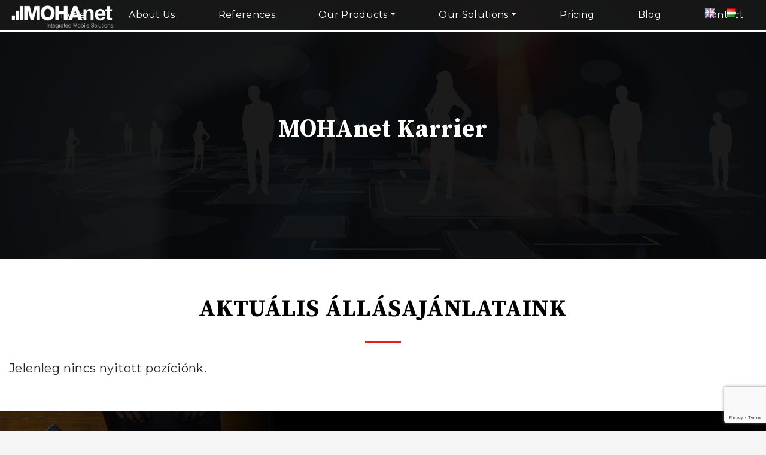

--- FILE ---
content_type: text/html; charset=UTF-8
request_url: https://mohanet.com/karrier
body_size: 5385
content:
<!DOCTYPE html>
<html lang="en">

<head>
    <script>
        (function(w, d, s, l, i) {
            w[l] = w[l] || [];
            w[l].push({
                'gtm.start': new Date().getTime(),
                event: 'gtm.js'
            });
            var f = d.getElementsByTagName(s)[0],
                j = d.createElement(s),
                dl = l != 'dataLayer' ? '&l=' + l : '';
            j.async = true;
            j.src =
                'https://www.googletagmanager.com/gtm.js?id=' + i + dl;
            f.parentNode.insertBefore(j, f);
        })(window, document, 'script', 'dataLayer', 'GTM-NR4MQ68M');
    </script>
    <meta charset="UTF-8" />
<meta name="viewport" content="width=device-width, initial-scale=1" />

<title>Integrated Mobile Applications | MOHAnet</title>
<meta name="description" content="Hardver- és szoftvermegoldások a távfelügyelet minden területére." />
<meta name="robots" content="index,follow" />
<meta name="author" content="MOHAnet Zrt." />

<meta property="og:type" content="website" />
<meta property="og:title" content="Integrated Mobile Applications | MOHAnet" />
<meta property="og:description" content="Hardver- és szoftvermegoldások a távfelügyelet minden területére." />
<meta property="og:image" content="https://mohanet.hu/images/mohanet_main.jpg" />
<meta property="og:url" content="https://mohanet.com/karrier" />
<meta property="og:site_name" content="MOHAnet" />
<meta property="og:locale" content="en_US" />

<meta name="twitter:card" content="summary_large_image" />
<meta name="twitter:title" content="Integrated Mobile Applications | MOHAnet" />
<meta name="twitter:description" content="Hardver- és szoftvermegoldások a távfelügyelet minden területére." />
<meta name="twitter:image" content="https://mohanet.hu/images/mohanet_main.jpg" />

<script type="application/ld+json">
{
  "@context": "https://schema.org",
  "@graph": [
    {
      "@type": "Organization",
      "@id": "https://mohanet.hu/#organization",
      "name": "MOHAnet Mobilsystems Zrt.",
      "url": "https://mohanet.hu/",
      "logo": {
        "@type": "ImageObject",
        "@id": "https://mohanet.hu/#logo",
        "url": "https://mohanet.hu/images/mohanet_hu.png",
        "contentUrl": "https://mohanet.hu/images/mohanet_hu.png"
      },
      "image": {
        "@type": "ImageObject",
        "@id": "https://mohanet.hu/#image",
        "url": "https://mohanet.hu/images/mohanet_main.jpg",
        "contentUrl": "https://mohanet.hu/images/mohanet_main.jpg"
      },
      "email": "info@mohanet.com",
      "telephone": "+36 1 271 1141",
      "address": {
        "@type": "PostalAddress",
        "streetAddress": "Telek utca 7-9.",
        "postalCode": "1152",
        "addressLocality": "Budapest",
        "addressCountry": "HU"
      },
      "contactPoint": [
        {
          "@type": "ContactPoint",
          "contactType": "customer support",
          "telephone": "+36 1 271 1141",
          "email": "info@mohanet.com",
          "availableLanguage": ["hu", "en"]
        }
      ],
      "sameAs": [
        "https://www.facebook.com/mohanet.hu",
        "https://hu.linkedin.com/company/mohanet-mobilsystems-co.ltd/"
      ]
    },
    {
      "@type": "WebSite",
      "@id": "https://mohanet.hu/#website",
      "url": "https://mohanet.hu/",
      "name": "MOHAnet",
      "publisher": { "@id": "https://mohanet.hu/#organization" },
      "inLanguage": "hu-HU"
    },
    {
      "@type": "WebPage",
      "@id": "https://mohanet.hu/rolunk#webpage",
      "url": "https://mohanet.hu/rolunk",
      "name": "GSM/4G távfelügyeleti rendszerek és IoT monitoring | MOHAnet",
      "description": "Hardver- és szoftvermegoldások a távfelügyelet minden területére.",
      "isPartOf": { "@id": "https://mohanet.hu/#website" },
      "about": { "@id": "https://mohanet.hu/#organization" },
      "primaryImageOfPage": { "@id": "https://mohanet.hu/#image" },
      "breadcrumb": { "@id": "https://mohanet.hu/rolunk#breadcrumb" },
      "inLanguage": "hu-HU"
    },
    {
      "@type": "BreadcrumbList",
      "@id": "https://mohanet.hu/rolunk#breadcrumb",
      "itemListElement": [
        {
          "@type": "ListItem",
          "position": 1,
          "name": "Kezdőlap",
          "item": "https://mohanet.hu/"
        },
        {
          "@type": "ListItem",
          "position": 2,
          "name": "Rólunk",
          "item": "https://mohanet.hu/rolunk"
        }
      ]
    }
  ]
}
</script>

<link rel="canonical" href="https://mohanet.com/karrier" />
<link rel="alternate" hreflang="hu-HU" href="https://mohanet.hu/karrier" />
<link rel="alternate" hreflang="en" href="https://mohanet.com/karrier" />
<link rel="alternate" hreflang="x-default" href="https://mohanet.com/karrier" />

<link rel="icon" href="https://mohanet.com/images/favicon.png" sizes="32x32" />
<link rel="preconnect" href="https://fonts.googleapis.com">
<link rel="preconnect" href="https://fonts.gstatic.com" />
    <link href="https://fonts.googleapis.com/css2?family=Montserrat:wght@400;700&display=swap" rel="stylesheet">
    <link href="https://fonts.googleapis.com/css2?family=Source+Serif+Pro:wght@400;600;700&display=swap" rel="stylesheet">

    
    <script src="https://www.google.com/recaptcha/api.js?render=6LeLLXMaAAAAAOyVp_3nIKu4ZTls18G5CaZqFkFI"></script>
    <script src="https://mohanet.com/js/main.js?t=200"></script>

    <link href="https://mohanet.com/css/main.css?t=200" rel="stylesheet">
    <link href="https://mohanet.com/css/style.css?t=200" rel="stylesheet">

    <link href="https://cdnjs.cloudflare.com/ajax/libs/font-awesome/4.7.0/css/font-awesome.min.css" rel="stylesheet">

        <link href="https://mohanet.com/css/mohanet.css" rel="stylesheet">
    <link href="https://mohanet.com/css/mohanet_override.css" rel="stylesheet">
    <link href="https://mohanet.com/css/karrier.css" rel="stylesheet" />

        </head>

<body>
    <!-- Google Tag Manager (noscript) -->
    <noscript><iframe src="https://www.googletagmanager.com/ns.html?id=GTM-NR4MQ68M" height="0" width="0"
            style="display:none;visibility:hidden"></iframe></noscript>
<!-- End Google Tag Manager (noscript) -->
    <nav id="mohanet-navigacio"
     class="navbar navbar-expand-lg navbar-dark bg-dark"
     aria-label="Fő navigáció"
     itemscope itemtype="https://schema.org/SiteNavigationElement">

    <a class="navbar-brand d-lg-none"
       href="https://mohanet.com"
       title="MOHAnet"
       aria-label="MOHAnet kezdőlap"
       itemprop="url">
        <img src="https://mohanet.com/images/mohanet_en.png"
             width="200"
             height="auto"
             alt="MOHAnet"
             loading="eager"
             decoding="async" />
    </a>

    <button class="navbar-toggler"
            type="button"
            data-toggle="collapse"
            data-target="#navbarTogglerDemo01"
            aria-controls="navbarTogglerDemo01"
            aria-expanded="false"
            aria-label="Menü megnyitása">
        <span class="navbar-toggler-icon"></span>
    </button>

    <div id="mohanet_logo" class="d-none d-lg-block">
        <a href="https://mohanet.com"
           title="MOHAnet"
           aria-label="MOHAnet kezdőlap"
           itemprop="url">
            <img src="https://mohanet.com/images/mohanet_en.png"
                 width="200"
                 height="auto"
                 alt="MOHAnet"
                 loading="eager"
                 decoding="async" />
        </a>
    </div>

    <div class="collapse navbar-collapse" id="navbarTogglerDemo01">
        <ul class="navbar-nav mx-auto" role="list">
            <li class="nav-item">
                <a class="nav-link"
                   href="https://mohanet.com"
                   title="Home"
                   aria-current="false"
                   itemprop="url">Home</a>
            </li>

            <li class="nav-item">
                <a class="nav-link"
                   href="https://mohanet.com/rolunk"
                   title="About Us"
                   aria-current="false"
                   itemprop="url">About Us</a>
            </li>

            <li class="nav-item">
                <a class="nav-link"
                   href="https://mohanet.com#partnerek"
                   title="References"
                   itemprop="url">References</a>
            </li>

            <li class="nav-item dropdown">
                <a class="nav-link dropdown-toggle"
                   href="https://mohanet.com/termekeink"
                   id="navbarDropdownProducts"
                   role="button"
                   data-toggle="dropdown"
                   aria-haspopup="true"
                   aria-expanded="false"
                   title="Our Products"
                   itemprop="url">Our Products</a>

                <div class="dropdown-menu" aria-labelledby="navbarDropdownProducts">
                    <div class="container">
                        <div class="row">
                            <div class="col-md-4">
                                <h5 class="mb-3">
                                    <a href="https://mohanet.com/keszulekek" class="text-danger" 
                                       title="Devices"
                                       itemprop="url">Devices</a>
                                </h5>
                                <a href="https://mohanet.com/imachine-classic" class="dropdown-item"
                                   title="IMACHINE CLASSIC product family"
                                   itemprop="url">IMACHINE CLASSIC product family</a>
                                <a href="https://mohanet.com/imachine-tiny" class="dropdown-item"
                                   title="iMACHINE TINY product family"
                                   itemprop="url">iMACHINE TINY product family</a>
                                <a href="https://mohanet.com/instant-termekcsalad" class="dropdown-item"
                                   title="INSTANT product family"
                                   itemprop="url">INSTANT product family</a>
                                <a href="https://mohanet.com/portable-termekcsalad" class="dropdown-item"
                                   title="PORTABLE product family"
                                   itemprop="url">PORTABLE product family</a>
                            </div>

                            <div class="col-md-4">
                                <h5 class="mb-3">
                                    <a href="https://mohanet.com/szerverek" class="text-danger" 
                                       title="Servers"
                                       itemprop="url">Servers</a>
                                </h5>
                                <a href="https://mohanet.com/helios-cloud" class="dropdown-item"
                                   title="HELIOS CLOUD"
                                   itemprop="url">HELIOS CLOUD</a>
                                <a href="https://mohanet.com/mercury-cloud" class="dropdown-item"
                                   title="MERCURY CLOUD"
                                   itemprop="url">MERCURY CLOUD</a>
                                <a href="https://mohanet.com/smart-cloud" class="dropdown-item"
                                   title="SMART CLOUD"
                                   itemprop="url">SMART CLOUD</a>
                            </div>

                            <div class="col-md-4">
                                <h5 class="mb-3">
                                    <a href="https://mohanet.com/szoftverek" class="text-danger" 
                                       title="Software"
                                       itemprop="url">Software</a>
                                </h5>
                                <a href="https://mohanet.com/mohanet-toolbox" class="dropdown-item"
                                   title="MOHAnet TOOLBOX"
                                   itemprop="url">MOHAnet TOOLBOX</a>
                                <a href="https://mohanet.com/monitoringbook-pro" class="dropdown-item"
                                   title="MONITORINGBOOK PRO"
                                   itemprop="url">MONITORINGBOOK PRO</a>
                                <a href="https://mohanet.com/monitoringbook-home" class="dropdown-item"
                                   title="MONITORINGBOOK HOME"
                                   itemprop="url">MONITORINGBOOK HOME</a>
                                <a href="https://mohanet.com/gsm-konnektor" class="dropdown-item"
                                   title="GSM SOCKET"
                                   itemprop="url">GSM SOCKET</a>
                            </div>
                        </div>
                    </div>
                </div>
            </li>

            <li class="nav-item dropdown">
                <a class="nav-link dropdown-toggle"
                   href="#"
                   id="navbarDropdownSolutions"
                   role="button"
                   data-toggle="dropdown"
                   aria-haspopup="true"
                   aria-expanded="false"
                   title="Our Solutions"
                   itemprop="url">Our Solutions</a>

                <div class="dropdown-menu w-auto" aria-labelledby="navbarDropdownSolutions">
                    <a class="dropdown-item"
                       href="/patrol-surveillance"
                       title="Patrol surveillance"
                       itemprop="url">Patrol surveillance</a>
                    <a class="dropdown-item"
                       href="/elderly-care"
                       title="Elderly care"
                       itemprop="url">Elderly care</a>
                    <a class="dropdown-item"
                       href="/consumption-monitoring"
                       title="Consumption monitoring"
                       itemprop="url">Consumption monitoring</a>
                    <a class="dropdown-item"
                       href="/rtls"
                       title="Indoor positioning"
                       itemprop="url">Indoor positioning</a>
                    <a class="dropdown-item"
                       href="/homerseklet-tavfelugyelet"
                       title="Temperature Monitoring"
                       itemprop="url">Temperature Monitoring</a>
                    <a class="dropdown-item"
                       href="/smart-street-lighting"
                       title="Smart Street Lighting"
                       itemprop="url">Smart Street Lighting</a>
                    <a class="dropdown-item"
                       href="/video-surveillance-and-online-reception"
                       title="Video surveillance and online reception"
                       itemprop="url">Video surveillance and online reception</a>
                </div>
            </li>

            <li class="nav-item">
                <a class="nav-link"
                   href="https://mohanet.com/araink"
                   title="Pricing"
                   aria-current="false"
                   itemprop="url">Pricing</a>
            </li>

            <li class="nav-item">
                <a class="nav-link"
                   href="https://mohanet.com/blogbejegyzesek"
                   title="Blog"
                   aria-current="false"
                   itemprop="url">Blog</a>
            </li>

            <li class="nav-item">
                <a class="nav-link"
                   href="https://mohanet.com#uzenet"
                   title="Contact"
                   itemprop="url">Contact</a>
            </li>
        </ul>
    </div>

    
    <div id="flag" class="d-flex align-items-center">
        <a href="https://mohanet.com/karrier" title="Angol" rel="alternate" hreflang="en" aria-label="Angol">
            <img src="https://mohanet.com/images/en.png" width="16" height="16" alt="English" loading="lazy" decoding="async" />
        </a>
        <a href="https://mohanet.hu/karrier" title="Magyar" rel="alternate" hreflang="hu-HU" aria-label="Magyar">
            <img src="https://mohanet.com/images/hu.png" width="16" height="16" alt="Magyar" loading="lazy" decoding="async" />
        </a>
    </div>
</nav>
    <main>
        
    <header id="mohanet">
        <div class="d-flex align-items-center justify-content-center h-100">
            <div id="innovacio" class="d-flex flex-column" data-aos="fade-up">
                <h1>MOHAnet Karrier</h1>
            </div>
        </div>
    </header>

    <section id="karrier">
        <div class="container">
            <h3 class="content-title">Aktuális állásajánlataink</h3>
            <div class="small_line"></div>
                            <h5 class="no-event">Jelenleg nincs nyitott pozíciónk.</h5>
                    </div>
    </section>

        </main>
    <footer>
    <div id="newsletter-subscribe" class="newsletter-container">
        <style>
            .newsletter-section {
                background: url('/images/hirlevel.jpg') no-repeat center center;
                background-size: cover;
                color: white;
                display: flex;
                align-items: center;
            }

            .overlay {
                background-color: rgba(0, 0, 0, 0.7);
                width: 100%;
                padding: 60px 0;
            }

            .form-control {
                border-radius: 25px;
                padding: 12px 20px;
            }

            .form-check-input {
                margin-top: 7px;
            }

            .btn-subscribe {
                border-radius: 25px;
                padding: 12px 30px;
                font-weight: bold;
            }

            .small-text {
                font-size: 0.85rem;
            }

            .form-label {
                color: white;
            }

            .newsletter-input {
                border-radius: 50px;
                padding: 1rem 2rem;
                border-color: #808080;
                background: #D7D8DA;
                padding-bottom: 0px !important;
                padding-top: 0px !important;
            }
        </style>

        <div class="newsletter-section">
            <div class="overlay container">
                <div class="row">
                    <div class="col-md-4"></div>
                    <div class="col-md-4">
                        <h3 class="fw-bold" style="font-size: 40px;">Don&#039;t miss out on our news and updates</h3>
                            <p class="fs-5" style="color: #8B8B8B;font-weight: 400;font-size: 25px;">
                                Subscribe to our newsletter for up-to-date information!</p>
                    </div>
                    <div class="col-md-4 p-3">
                        <div class="form-container">
                            <form action="https://mohanet.com/connect/sendNewsletterForm" method="POST">
                                <input type="hidden" name="_token" value="UmPEtIYaSkod8VrjyLRQq6q1ZGaGDMT8dQ6LVrcM">
                                <div class="mb-3">
                                    <input type="text" name="name" class="form-control newsletter-input"
                                        placeholder="Your name" required>
                                </div>
                                <div class="mb-3">
                                    <input type="email" name="mail" class="form-control newsletter-input"
                                        placeholder="Your email address" required>
                                </div>
                                <div class="form-check d-flex align-items-start mb-3">
                                    <input class="form-check-input me-2 mt-1" type="checkbox" name="privacy_policy"
                                        required id="consentCheck">
                                    <label class="form-check-label small-text text-white" for="consentCheck">
                                        After reading the <a href="/adatvedelmi-szabalyzat" target="_blank">Privacy Policy</a>, I consent to receiving newsletters from the provider about promotions and updates.
                                    </label>
                                </div>
                                <button type="submit"
                                    class="btn btn-danger btn-subscribe">SUBSCRIPTION</button>
                            </form>
                        </div>
                    </div>
                </div>
            </div>
        </div>
    </div>
    <div class="container pt-4">
        <div class="footer-container">
            <div class="footer-column">
                <h3>Devices</h3>
                <ul>
                    <li><a href="https://mohanet.com/imachine-classic"
                            title="IMACHINE CLASSIC product family">IMACHINE CLASSIC product family</a>
                    </li>
                    <li><a href="https://mohanet.com/imachine-tiny"
                            title="iMACHINE TINY product family">iMACHINE TINY product family</a>
                    </li>
                    <li><a href="https://mohanet.com/instant-termekcsalad"
                            title="INSTANT product family">INSTANT product family</a>
                    </li>
                    <li><a href="https://mohanet.com/portable-termekcsalad"
                            title="PORTABLE product family">PORTABLE product family</a>
                    </li>
                </ul>
                <h3>Servers</h3>
                <ul>
                    <li><a href="https://mohanet.com/helios-cloud"
                            title="HELIOS CLOUD">HELIOS CLOUD</a>
                    </li>
                    <li><a href="https://mohanet.com/mercury-cloud"
                            title="MERCURY CLOUD">MERCURY CLOUD</a>
                    </li>
                    <li><a href="https://mohanet.com/smart-cloud"
                            title="SMART CLOUD">SMART CLOUD</a>
                    </li>
                </ul>
                <h3>Software</h3>
                <ul>
                    <li><a href="https://mohanet.com/mohanet-toolbox"
                            title="MOHAnet TOOLBOX">MOHAnet TOOLBOX</a>
                    </li>
                    <li><a href="https://mohanet.com/monitoringbook-pro"
                            title="MONITORINGBOOK PRO">MONITORINGBOOK PRO</a>
                    </li>
                    <li><a href="https://mohanet.com/monitoringbook-home"
                            title="MONITORINGBOOK HOME">MONITORINGBOOK HOME</a>
                    </li>
                    <li><a href="https://mohanet.com/gsm-konnektor"
                            title="GSM SOCKET">GSM SOCKET</a>
                    </li>
                </ul>
            </div>
            <div class="footer-column">
                <h3>Solutions</h3>
                <ul>
                    
                    <li><a href="/patrol-surveillance"
                            title="Patrol surveillance">Patrol surveillance</a>
                    </li>
                    <li><a href="/elderly-care"
                            title="Elderly care">Elderly care</a>
                    </li>
                    <li><a href="/consumption-monitoring"
                            title="Consumption monitoring">Consumption monitoring</a></li>
                    <li><a href="/rtls"
                            title="Indoor positioning">Indoor positioning</a>
                    </li>
                    
                    <li><a href="/homerseklet-tavfelugyelet"
                            title="Temperature Monitoring">Temperature Monitoring</a>
                    </li>
                    <li><a href="/smart-street-lighting"
                            title="Smart Street Lighting">Smart Street Lighting</a>
                    </li>
                    <li><a href="/video-surveillance-and-online-reception"
                            title="Video surveillance and online reception">Video surveillance and online reception</a>
                    </li>

                </ul>
            </div>
            <div class="footer-column">
                <h3>Technical Support</h3>
                <ul>
                    <li><a href="https://mohanet.atlassian.net/servicedesk/customer/portals"
                            target="_blank">Client portal</a></li>
                    <li><a href="https://mohanet.com/kepzeseink"
                            title="Courses">Courses</a>
                    </li>
                    <li><a href="https://mohanet.com/tudastar"
                            title="Knowledge Base">Knowledge Base</a>
                    </li>
                    <li><a href="/video"
                            title="Video gallery">Video gallery</a></li>
                </ul>
                <h3>Useful Information</h3>
                <ul>
                                            <li><a href="https://mohanet.com/privacypolicy"
                                title="Data Protection Policy and Attachments">Privacy Policy</a>
                        </li>
                                                                <li><a href="https://mohanet.com/pdf/PROCEDURAL-PROTOCOL-PERIMETER-PROTECTION.pdf" target="_blank">PROCEDURAL PROTOCOL - PERIMETER PROTECTION</a></li>
                                        <li><a href="https://mohanet.com/palyazatok">Applications</a></li>
                    <li><a href="https://mohanet.com/tanusitvanyok">Certifications</a></li>
                </ul>
            </div>
            <div class="footer-column">
                <h3>Contact</h3>
                <p>MOHAnet Mobilsystems Zrt.</p>
                <p>1152 Budapest, Telek utca 7-9.</p>
                <p><a href="mailto:info@mohanet.com">info@mohanet.com</a></p>
                <p>+36 1 271 1141</p>
                <div class="social-media">
                    Follow us:
                    <a href="https://www.facebook.com/mohanet.hu" target="_blank"
                        title="MOHAnet Mobilsystems Zrt. - Facebook"><i class="fa fa-facebook-official"
                            aria-hidden="true"></i></a>
                    <a href="https://hu.linkedin.com/company/mohanet-mobilsystems-co.ltd." target="_blank"
                        title="MOHAnet Mobilsystems Zrt. - Linkedin"><i class="fa fa-linkedin-square"
                            aria-hidden="true"></i></a>
                </div>
            </div>
        </div>
    </div>
</footer>


    <script type="application/ld+json">
{
  "@context": "https://schema.org",
  "@graph": [
    {
      "@type": "Organization",
      "@id": "https://mohanet.hu/#organization",
      "name": "MOHAnet Mobilsystems Zrt.",
      "url": "https://mohanet.hu/",
      "logo": "https://mohanet.hu/images/favicon.png",
      "email": "info@mohanet.com",
      "telephone": "+36 1 271 1141",
      "address": {
        "@type": "PostalAddress",
        "streetAddress": "Telek utca 7-9.",
        "postalCode": "1152",
        "addressLocality": "Budapest",
        "addressCountry": "HU"
      },
      "sameAs": [
        "https://www.facebook.com/mohanet.hu",
        "https://hu.linkedin.com/company/mohanet-mobilsystems-co.ltd."
      ]
    },
    {
      "@type": "WebSite",
      "@id": "https://mohanet.hu/#website",
      "url": "https://mohanet.hu/",
      "name": "MOHAnet",
      "publisher": { "@id": "https://mohanet.hu/#organization" },
      "inLanguage": "hu-HU"
    }
  ]
}
</script>
</body>

</html>


--- FILE ---
content_type: text/html; charset=utf-8
request_url: https://www.google.com/recaptcha/api2/anchor?ar=1&k=6LeLLXMaAAAAAOyVp_3nIKu4ZTls18G5CaZqFkFI&co=aHR0cHM6Ly9tb2hhbmV0LmNvbTo0NDM.&hl=en&v=PoyoqOPhxBO7pBk68S4YbpHZ&size=invisible&anchor-ms=20000&execute-ms=30000&cb=gqx67nlkikhx
body_size: 48735
content:
<!DOCTYPE HTML><html dir="ltr" lang="en"><head><meta http-equiv="Content-Type" content="text/html; charset=UTF-8">
<meta http-equiv="X-UA-Compatible" content="IE=edge">
<title>reCAPTCHA</title>
<style type="text/css">
/* cyrillic-ext */
@font-face {
  font-family: 'Roboto';
  font-style: normal;
  font-weight: 400;
  font-stretch: 100%;
  src: url(//fonts.gstatic.com/s/roboto/v48/KFO7CnqEu92Fr1ME7kSn66aGLdTylUAMa3GUBHMdazTgWw.woff2) format('woff2');
  unicode-range: U+0460-052F, U+1C80-1C8A, U+20B4, U+2DE0-2DFF, U+A640-A69F, U+FE2E-FE2F;
}
/* cyrillic */
@font-face {
  font-family: 'Roboto';
  font-style: normal;
  font-weight: 400;
  font-stretch: 100%;
  src: url(//fonts.gstatic.com/s/roboto/v48/KFO7CnqEu92Fr1ME7kSn66aGLdTylUAMa3iUBHMdazTgWw.woff2) format('woff2');
  unicode-range: U+0301, U+0400-045F, U+0490-0491, U+04B0-04B1, U+2116;
}
/* greek-ext */
@font-face {
  font-family: 'Roboto';
  font-style: normal;
  font-weight: 400;
  font-stretch: 100%;
  src: url(//fonts.gstatic.com/s/roboto/v48/KFO7CnqEu92Fr1ME7kSn66aGLdTylUAMa3CUBHMdazTgWw.woff2) format('woff2');
  unicode-range: U+1F00-1FFF;
}
/* greek */
@font-face {
  font-family: 'Roboto';
  font-style: normal;
  font-weight: 400;
  font-stretch: 100%;
  src: url(//fonts.gstatic.com/s/roboto/v48/KFO7CnqEu92Fr1ME7kSn66aGLdTylUAMa3-UBHMdazTgWw.woff2) format('woff2');
  unicode-range: U+0370-0377, U+037A-037F, U+0384-038A, U+038C, U+038E-03A1, U+03A3-03FF;
}
/* math */
@font-face {
  font-family: 'Roboto';
  font-style: normal;
  font-weight: 400;
  font-stretch: 100%;
  src: url(//fonts.gstatic.com/s/roboto/v48/KFO7CnqEu92Fr1ME7kSn66aGLdTylUAMawCUBHMdazTgWw.woff2) format('woff2');
  unicode-range: U+0302-0303, U+0305, U+0307-0308, U+0310, U+0312, U+0315, U+031A, U+0326-0327, U+032C, U+032F-0330, U+0332-0333, U+0338, U+033A, U+0346, U+034D, U+0391-03A1, U+03A3-03A9, U+03B1-03C9, U+03D1, U+03D5-03D6, U+03F0-03F1, U+03F4-03F5, U+2016-2017, U+2034-2038, U+203C, U+2040, U+2043, U+2047, U+2050, U+2057, U+205F, U+2070-2071, U+2074-208E, U+2090-209C, U+20D0-20DC, U+20E1, U+20E5-20EF, U+2100-2112, U+2114-2115, U+2117-2121, U+2123-214F, U+2190, U+2192, U+2194-21AE, U+21B0-21E5, U+21F1-21F2, U+21F4-2211, U+2213-2214, U+2216-22FF, U+2308-230B, U+2310, U+2319, U+231C-2321, U+2336-237A, U+237C, U+2395, U+239B-23B7, U+23D0, U+23DC-23E1, U+2474-2475, U+25AF, U+25B3, U+25B7, U+25BD, U+25C1, U+25CA, U+25CC, U+25FB, U+266D-266F, U+27C0-27FF, U+2900-2AFF, U+2B0E-2B11, U+2B30-2B4C, U+2BFE, U+3030, U+FF5B, U+FF5D, U+1D400-1D7FF, U+1EE00-1EEFF;
}
/* symbols */
@font-face {
  font-family: 'Roboto';
  font-style: normal;
  font-weight: 400;
  font-stretch: 100%;
  src: url(//fonts.gstatic.com/s/roboto/v48/KFO7CnqEu92Fr1ME7kSn66aGLdTylUAMaxKUBHMdazTgWw.woff2) format('woff2');
  unicode-range: U+0001-000C, U+000E-001F, U+007F-009F, U+20DD-20E0, U+20E2-20E4, U+2150-218F, U+2190, U+2192, U+2194-2199, U+21AF, U+21E6-21F0, U+21F3, U+2218-2219, U+2299, U+22C4-22C6, U+2300-243F, U+2440-244A, U+2460-24FF, U+25A0-27BF, U+2800-28FF, U+2921-2922, U+2981, U+29BF, U+29EB, U+2B00-2BFF, U+4DC0-4DFF, U+FFF9-FFFB, U+10140-1018E, U+10190-1019C, U+101A0, U+101D0-101FD, U+102E0-102FB, U+10E60-10E7E, U+1D2C0-1D2D3, U+1D2E0-1D37F, U+1F000-1F0FF, U+1F100-1F1AD, U+1F1E6-1F1FF, U+1F30D-1F30F, U+1F315, U+1F31C, U+1F31E, U+1F320-1F32C, U+1F336, U+1F378, U+1F37D, U+1F382, U+1F393-1F39F, U+1F3A7-1F3A8, U+1F3AC-1F3AF, U+1F3C2, U+1F3C4-1F3C6, U+1F3CA-1F3CE, U+1F3D4-1F3E0, U+1F3ED, U+1F3F1-1F3F3, U+1F3F5-1F3F7, U+1F408, U+1F415, U+1F41F, U+1F426, U+1F43F, U+1F441-1F442, U+1F444, U+1F446-1F449, U+1F44C-1F44E, U+1F453, U+1F46A, U+1F47D, U+1F4A3, U+1F4B0, U+1F4B3, U+1F4B9, U+1F4BB, U+1F4BF, U+1F4C8-1F4CB, U+1F4D6, U+1F4DA, U+1F4DF, U+1F4E3-1F4E6, U+1F4EA-1F4ED, U+1F4F7, U+1F4F9-1F4FB, U+1F4FD-1F4FE, U+1F503, U+1F507-1F50B, U+1F50D, U+1F512-1F513, U+1F53E-1F54A, U+1F54F-1F5FA, U+1F610, U+1F650-1F67F, U+1F687, U+1F68D, U+1F691, U+1F694, U+1F698, U+1F6AD, U+1F6B2, U+1F6B9-1F6BA, U+1F6BC, U+1F6C6-1F6CF, U+1F6D3-1F6D7, U+1F6E0-1F6EA, U+1F6F0-1F6F3, U+1F6F7-1F6FC, U+1F700-1F7FF, U+1F800-1F80B, U+1F810-1F847, U+1F850-1F859, U+1F860-1F887, U+1F890-1F8AD, U+1F8B0-1F8BB, U+1F8C0-1F8C1, U+1F900-1F90B, U+1F93B, U+1F946, U+1F984, U+1F996, U+1F9E9, U+1FA00-1FA6F, U+1FA70-1FA7C, U+1FA80-1FA89, U+1FA8F-1FAC6, U+1FACE-1FADC, U+1FADF-1FAE9, U+1FAF0-1FAF8, U+1FB00-1FBFF;
}
/* vietnamese */
@font-face {
  font-family: 'Roboto';
  font-style: normal;
  font-weight: 400;
  font-stretch: 100%;
  src: url(//fonts.gstatic.com/s/roboto/v48/KFO7CnqEu92Fr1ME7kSn66aGLdTylUAMa3OUBHMdazTgWw.woff2) format('woff2');
  unicode-range: U+0102-0103, U+0110-0111, U+0128-0129, U+0168-0169, U+01A0-01A1, U+01AF-01B0, U+0300-0301, U+0303-0304, U+0308-0309, U+0323, U+0329, U+1EA0-1EF9, U+20AB;
}
/* latin-ext */
@font-face {
  font-family: 'Roboto';
  font-style: normal;
  font-weight: 400;
  font-stretch: 100%;
  src: url(//fonts.gstatic.com/s/roboto/v48/KFO7CnqEu92Fr1ME7kSn66aGLdTylUAMa3KUBHMdazTgWw.woff2) format('woff2');
  unicode-range: U+0100-02BA, U+02BD-02C5, U+02C7-02CC, U+02CE-02D7, U+02DD-02FF, U+0304, U+0308, U+0329, U+1D00-1DBF, U+1E00-1E9F, U+1EF2-1EFF, U+2020, U+20A0-20AB, U+20AD-20C0, U+2113, U+2C60-2C7F, U+A720-A7FF;
}
/* latin */
@font-face {
  font-family: 'Roboto';
  font-style: normal;
  font-weight: 400;
  font-stretch: 100%;
  src: url(//fonts.gstatic.com/s/roboto/v48/KFO7CnqEu92Fr1ME7kSn66aGLdTylUAMa3yUBHMdazQ.woff2) format('woff2');
  unicode-range: U+0000-00FF, U+0131, U+0152-0153, U+02BB-02BC, U+02C6, U+02DA, U+02DC, U+0304, U+0308, U+0329, U+2000-206F, U+20AC, U+2122, U+2191, U+2193, U+2212, U+2215, U+FEFF, U+FFFD;
}
/* cyrillic-ext */
@font-face {
  font-family: 'Roboto';
  font-style: normal;
  font-weight: 500;
  font-stretch: 100%;
  src: url(//fonts.gstatic.com/s/roboto/v48/KFO7CnqEu92Fr1ME7kSn66aGLdTylUAMa3GUBHMdazTgWw.woff2) format('woff2');
  unicode-range: U+0460-052F, U+1C80-1C8A, U+20B4, U+2DE0-2DFF, U+A640-A69F, U+FE2E-FE2F;
}
/* cyrillic */
@font-face {
  font-family: 'Roboto';
  font-style: normal;
  font-weight: 500;
  font-stretch: 100%;
  src: url(//fonts.gstatic.com/s/roboto/v48/KFO7CnqEu92Fr1ME7kSn66aGLdTylUAMa3iUBHMdazTgWw.woff2) format('woff2');
  unicode-range: U+0301, U+0400-045F, U+0490-0491, U+04B0-04B1, U+2116;
}
/* greek-ext */
@font-face {
  font-family: 'Roboto';
  font-style: normal;
  font-weight: 500;
  font-stretch: 100%;
  src: url(//fonts.gstatic.com/s/roboto/v48/KFO7CnqEu92Fr1ME7kSn66aGLdTylUAMa3CUBHMdazTgWw.woff2) format('woff2');
  unicode-range: U+1F00-1FFF;
}
/* greek */
@font-face {
  font-family: 'Roboto';
  font-style: normal;
  font-weight: 500;
  font-stretch: 100%;
  src: url(//fonts.gstatic.com/s/roboto/v48/KFO7CnqEu92Fr1ME7kSn66aGLdTylUAMa3-UBHMdazTgWw.woff2) format('woff2');
  unicode-range: U+0370-0377, U+037A-037F, U+0384-038A, U+038C, U+038E-03A1, U+03A3-03FF;
}
/* math */
@font-face {
  font-family: 'Roboto';
  font-style: normal;
  font-weight: 500;
  font-stretch: 100%;
  src: url(//fonts.gstatic.com/s/roboto/v48/KFO7CnqEu92Fr1ME7kSn66aGLdTylUAMawCUBHMdazTgWw.woff2) format('woff2');
  unicode-range: U+0302-0303, U+0305, U+0307-0308, U+0310, U+0312, U+0315, U+031A, U+0326-0327, U+032C, U+032F-0330, U+0332-0333, U+0338, U+033A, U+0346, U+034D, U+0391-03A1, U+03A3-03A9, U+03B1-03C9, U+03D1, U+03D5-03D6, U+03F0-03F1, U+03F4-03F5, U+2016-2017, U+2034-2038, U+203C, U+2040, U+2043, U+2047, U+2050, U+2057, U+205F, U+2070-2071, U+2074-208E, U+2090-209C, U+20D0-20DC, U+20E1, U+20E5-20EF, U+2100-2112, U+2114-2115, U+2117-2121, U+2123-214F, U+2190, U+2192, U+2194-21AE, U+21B0-21E5, U+21F1-21F2, U+21F4-2211, U+2213-2214, U+2216-22FF, U+2308-230B, U+2310, U+2319, U+231C-2321, U+2336-237A, U+237C, U+2395, U+239B-23B7, U+23D0, U+23DC-23E1, U+2474-2475, U+25AF, U+25B3, U+25B7, U+25BD, U+25C1, U+25CA, U+25CC, U+25FB, U+266D-266F, U+27C0-27FF, U+2900-2AFF, U+2B0E-2B11, U+2B30-2B4C, U+2BFE, U+3030, U+FF5B, U+FF5D, U+1D400-1D7FF, U+1EE00-1EEFF;
}
/* symbols */
@font-face {
  font-family: 'Roboto';
  font-style: normal;
  font-weight: 500;
  font-stretch: 100%;
  src: url(//fonts.gstatic.com/s/roboto/v48/KFO7CnqEu92Fr1ME7kSn66aGLdTylUAMaxKUBHMdazTgWw.woff2) format('woff2');
  unicode-range: U+0001-000C, U+000E-001F, U+007F-009F, U+20DD-20E0, U+20E2-20E4, U+2150-218F, U+2190, U+2192, U+2194-2199, U+21AF, U+21E6-21F0, U+21F3, U+2218-2219, U+2299, U+22C4-22C6, U+2300-243F, U+2440-244A, U+2460-24FF, U+25A0-27BF, U+2800-28FF, U+2921-2922, U+2981, U+29BF, U+29EB, U+2B00-2BFF, U+4DC0-4DFF, U+FFF9-FFFB, U+10140-1018E, U+10190-1019C, U+101A0, U+101D0-101FD, U+102E0-102FB, U+10E60-10E7E, U+1D2C0-1D2D3, U+1D2E0-1D37F, U+1F000-1F0FF, U+1F100-1F1AD, U+1F1E6-1F1FF, U+1F30D-1F30F, U+1F315, U+1F31C, U+1F31E, U+1F320-1F32C, U+1F336, U+1F378, U+1F37D, U+1F382, U+1F393-1F39F, U+1F3A7-1F3A8, U+1F3AC-1F3AF, U+1F3C2, U+1F3C4-1F3C6, U+1F3CA-1F3CE, U+1F3D4-1F3E0, U+1F3ED, U+1F3F1-1F3F3, U+1F3F5-1F3F7, U+1F408, U+1F415, U+1F41F, U+1F426, U+1F43F, U+1F441-1F442, U+1F444, U+1F446-1F449, U+1F44C-1F44E, U+1F453, U+1F46A, U+1F47D, U+1F4A3, U+1F4B0, U+1F4B3, U+1F4B9, U+1F4BB, U+1F4BF, U+1F4C8-1F4CB, U+1F4D6, U+1F4DA, U+1F4DF, U+1F4E3-1F4E6, U+1F4EA-1F4ED, U+1F4F7, U+1F4F9-1F4FB, U+1F4FD-1F4FE, U+1F503, U+1F507-1F50B, U+1F50D, U+1F512-1F513, U+1F53E-1F54A, U+1F54F-1F5FA, U+1F610, U+1F650-1F67F, U+1F687, U+1F68D, U+1F691, U+1F694, U+1F698, U+1F6AD, U+1F6B2, U+1F6B9-1F6BA, U+1F6BC, U+1F6C6-1F6CF, U+1F6D3-1F6D7, U+1F6E0-1F6EA, U+1F6F0-1F6F3, U+1F6F7-1F6FC, U+1F700-1F7FF, U+1F800-1F80B, U+1F810-1F847, U+1F850-1F859, U+1F860-1F887, U+1F890-1F8AD, U+1F8B0-1F8BB, U+1F8C0-1F8C1, U+1F900-1F90B, U+1F93B, U+1F946, U+1F984, U+1F996, U+1F9E9, U+1FA00-1FA6F, U+1FA70-1FA7C, U+1FA80-1FA89, U+1FA8F-1FAC6, U+1FACE-1FADC, U+1FADF-1FAE9, U+1FAF0-1FAF8, U+1FB00-1FBFF;
}
/* vietnamese */
@font-face {
  font-family: 'Roboto';
  font-style: normal;
  font-weight: 500;
  font-stretch: 100%;
  src: url(//fonts.gstatic.com/s/roboto/v48/KFO7CnqEu92Fr1ME7kSn66aGLdTylUAMa3OUBHMdazTgWw.woff2) format('woff2');
  unicode-range: U+0102-0103, U+0110-0111, U+0128-0129, U+0168-0169, U+01A0-01A1, U+01AF-01B0, U+0300-0301, U+0303-0304, U+0308-0309, U+0323, U+0329, U+1EA0-1EF9, U+20AB;
}
/* latin-ext */
@font-face {
  font-family: 'Roboto';
  font-style: normal;
  font-weight: 500;
  font-stretch: 100%;
  src: url(//fonts.gstatic.com/s/roboto/v48/KFO7CnqEu92Fr1ME7kSn66aGLdTylUAMa3KUBHMdazTgWw.woff2) format('woff2');
  unicode-range: U+0100-02BA, U+02BD-02C5, U+02C7-02CC, U+02CE-02D7, U+02DD-02FF, U+0304, U+0308, U+0329, U+1D00-1DBF, U+1E00-1E9F, U+1EF2-1EFF, U+2020, U+20A0-20AB, U+20AD-20C0, U+2113, U+2C60-2C7F, U+A720-A7FF;
}
/* latin */
@font-face {
  font-family: 'Roboto';
  font-style: normal;
  font-weight: 500;
  font-stretch: 100%;
  src: url(//fonts.gstatic.com/s/roboto/v48/KFO7CnqEu92Fr1ME7kSn66aGLdTylUAMa3yUBHMdazQ.woff2) format('woff2');
  unicode-range: U+0000-00FF, U+0131, U+0152-0153, U+02BB-02BC, U+02C6, U+02DA, U+02DC, U+0304, U+0308, U+0329, U+2000-206F, U+20AC, U+2122, U+2191, U+2193, U+2212, U+2215, U+FEFF, U+FFFD;
}
/* cyrillic-ext */
@font-face {
  font-family: 'Roboto';
  font-style: normal;
  font-weight: 900;
  font-stretch: 100%;
  src: url(//fonts.gstatic.com/s/roboto/v48/KFO7CnqEu92Fr1ME7kSn66aGLdTylUAMa3GUBHMdazTgWw.woff2) format('woff2');
  unicode-range: U+0460-052F, U+1C80-1C8A, U+20B4, U+2DE0-2DFF, U+A640-A69F, U+FE2E-FE2F;
}
/* cyrillic */
@font-face {
  font-family: 'Roboto';
  font-style: normal;
  font-weight: 900;
  font-stretch: 100%;
  src: url(//fonts.gstatic.com/s/roboto/v48/KFO7CnqEu92Fr1ME7kSn66aGLdTylUAMa3iUBHMdazTgWw.woff2) format('woff2');
  unicode-range: U+0301, U+0400-045F, U+0490-0491, U+04B0-04B1, U+2116;
}
/* greek-ext */
@font-face {
  font-family: 'Roboto';
  font-style: normal;
  font-weight: 900;
  font-stretch: 100%;
  src: url(//fonts.gstatic.com/s/roboto/v48/KFO7CnqEu92Fr1ME7kSn66aGLdTylUAMa3CUBHMdazTgWw.woff2) format('woff2');
  unicode-range: U+1F00-1FFF;
}
/* greek */
@font-face {
  font-family: 'Roboto';
  font-style: normal;
  font-weight: 900;
  font-stretch: 100%;
  src: url(//fonts.gstatic.com/s/roboto/v48/KFO7CnqEu92Fr1ME7kSn66aGLdTylUAMa3-UBHMdazTgWw.woff2) format('woff2');
  unicode-range: U+0370-0377, U+037A-037F, U+0384-038A, U+038C, U+038E-03A1, U+03A3-03FF;
}
/* math */
@font-face {
  font-family: 'Roboto';
  font-style: normal;
  font-weight: 900;
  font-stretch: 100%;
  src: url(//fonts.gstatic.com/s/roboto/v48/KFO7CnqEu92Fr1ME7kSn66aGLdTylUAMawCUBHMdazTgWw.woff2) format('woff2');
  unicode-range: U+0302-0303, U+0305, U+0307-0308, U+0310, U+0312, U+0315, U+031A, U+0326-0327, U+032C, U+032F-0330, U+0332-0333, U+0338, U+033A, U+0346, U+034D, U+0391-03A1, U+03A3-03A9, U+03B1-03C9, U+03D1, U+03D5-03D6, U+03F0-03F1, U+03F4-03F5, U+2016-2017, U+2034-2038, U+203C, U+2040, U+2043, U+2047, U+2050, U+2057, U+205F, U+2070-2071, U+2074-208E, U+2090-209C, U+20D0-20DC, U+20E1, U+20E5-20EF, U+2100-2112, U+2114-2115, U+2117-2121, U+2123-214F, U+2190, U+2192, U+2194-21AE, U+21B0-21E5, U+21F1-21F2, U+21F4-2211, U+2213-2214, U+2216-22FF, U+2308-230B, U+2310, U+2319, U+231C-2321, U+2336-237A, U+237C, U+2395, U+239B-23B7, U+23D0, U+23DC-23E1, U+2474-2475, U+25AF, U+25B3, U+25B7, U+25BD, U+25C1, U+25CA, U+25CC, U+25FB, U+266D-266F, U+27C0-27FF, U+2900-2AFF, U+2B0E-2B11, U+2B30-2B4C, U+2BFE, U+3030, U+FF5B, U+FF5D, U+1D400-1D7FF, U+1EE00-1EEFF;
}
/* symbols */
@font-face {
  font-family: 'Roboto';
  font-style: normal;
  font-weight: 900;
  font-stretch: 100%;
  src: url(//fonts.gstatic.com/s/roboto/v48/KFO7CnqEu92Fr1ME7kSn66aGLdTylUAMaxKUBHMdazTgWw.woff2) format('woff2');
  unicode-range: U+0001-000C, U+000E-001F, U+007F-009F, U+20DD-20E0, U+20E2-20E4, U+2150-218F, U+2190, U+2192, U+2194-2199, U+21AF, U+21E6-21F0, U+21F3, U+2218-2219, U+2299, U+22C4-22C6, U+2300-243F, U+2440-244A, U+2460-24FF, U+25A0-27BF, U+2800-28FF, U+2921-2922, U+2981, U+29BF, U+29EB, U+2B00-2BFF, U+4DC0-4DFF, U+FFF9-FFFB, U+10140-1018E, U+10190-1019C, U+101A0, U+101D0-101FD, U+102E0-102FB, U+10E60-10E7E, U+1D2C0-1D2D3, U+1D2E0-1D37F, U+1F000-1F0FF, U+1F100-1F1AD, U+1F1E6-1F1FF, U+1F30D-1F30F, U+1F315, U+1F31C, U+1F31E, U+1F320-1F32C, U+1F336, U+1F378, U+1F37D, U+1F382, U+1F393-1F39F, U+1F3A7-1F3A8, U+1F3AC-1F3AF, U+1F3C2, U+1F3C4-1F3C6, U+1F3CA-1F3CE, U+1F3D4-1F3E0, U+1F3ED, U+1F3F1-1F3F3, U+1F3F5-1F3F7, U+1F408, U+1F415, U+1F41F, U+1F426, U+1F43F, U+1F441-1F442, U+1F444, U+1F446-1F449, U+1F44C-1F44E, U+1F453, U+1F46A, U+1F47D, U+1F4A3, U+1F4B0, U+1F4B3, U+1F4B9, U+1F4BB, U+1F4BF, U+1F4C8-1F4CB, U+1F4D6, U+1F4DA, U+1F4DF, U+1F4E3-1F4E6, U+1F4EA-1F4ED, U+1F4F7, U+1F4F9-1F4FB, U+1F4FD-1F4FE, U+1F503, U+1F507-1F50B, U+1F50D, U+1F512-1F513, U+1F53E-1F54A, U+1F54F-1F5FA, U+1F610, U+1F650-1F67F, U+1F687, U+1F68D, U+1F691, U+1F694, U+1F698, U+1F6AD, U+1F6B2, U+1F6B9-1F6BA, U+1F6BC, U+1F6C6-1F6CF, U+1F6D3-1F6D7, U+1F6E0-1F6EA, U+1F6F0-1F6F3, U+1F6F7-1F6FC, U+1F700-1F7FF, U+1F800-1F80B, U+1F810-1F847, U+1F850-1F859, U+1F860-1F887, U+1F890-1F8AD, U+1F8B0-1F8BB, U+1F8C0-1F8C1, U+1F900-1F90B, U+1F93B, U+1F946, U+1F984, U+1F996, U+1F9E9, U+1FA00-1FA6F, U+1FA70-1FA7C, U+1FA80-1FA89, U+1FA8F-1FAC6, U+1FACE-1FADC, U+1FADF-1FAE9, U+1FAF0-1FAF8, U+1FB00-1FBFF;
}
/* vietnamese */
@font-face {
  font-family: 'Roboto';
  font-style: normal;
  font-weight: 900;
  font-stretch: 100%;
  src: url(//fonts.gstatic.com/s/roboto/v48/KFO7CnqEu92Fr1ME7kSn66aGLdTylUAMa3OUBHMdazTgWw.woff2) format('woff2');
  unicode-range: U+0102-0103, U+0110-0111, U+0128-0129, U+0168-0169, U+01A0-01A1, U+01AF-01B0, U+0300-0301, U+0303-0304, U+0308-0309, U+0323, U+0329, U+1EA0-1EF9, U+20AB;
}
/* latin-ext */
@font-face {
  font-family: 'Roboto';
  font-style: normal;
  font-weight: 900;
  font-stretch: 100%;
  src: url(//fonts.gstatic.com/s/roboto/v48/KFO7CnqEu92Fr1ME7kSn66aGLdTylUAMa3KUBHMdazTgWw.woff2) format('woff2');
  unicode-range: U+0100-02BA, U+02BD-02C5, U+02C7-02CC, U+02CE-02D7, U+02DD-02FF, U+0304, U+0308, U+0329, U+1D00-1DBF, U+1E00-1E9F, U+1EF2-1EFF, U+2020, U+20A0-20AB, U+20AD-20C0, U+2113, U+2C60-2C7F, U+A720-A7FF;
}
/* latin */
@font-face {
  font-family: 'Roboto';
  font-style: normal;
  font-weight: 900;
  font-stretch: 100%;
  src: url(//fonts.gstatic.com/s/roboto/v48/KFO7CnqEu92Fr1ME7kSn66aGLdTylUAMa3yUBHMdazQ.woff2) format('woff2');
  unicode-range: U+0000-00FF, U+0131, U+0152-0153, U+02BB-02BC, U+02C6, U+02DA, U+02DC, U+0304, U+0308, U+0329, U+2000-206F, U+20AC, U+2122, U+2191, U+2193, U+2212, U+2215, U+FEFF, U+FFFD;
}

</style>
<link rel="stylesheet" type="text/css" href="https://www.gstatic.com/recaptcha/releases/PoyoqOPhxBO7pBk68S4YbpHZ/styles__ltr.css">
<script nonce="3hwH90LUA3fnFS0EestuXA" type="text/javascript">window['__recaptcha_api'] = 'https://www.google.com/recaptcha/api2/';</script>
<script type="text/javascript" src="https://www.gstatic.com/recaptcha/releases/PoyoqOPhxBO7pBk68S4YbpHZ/recaptcha__en.js" nonce="3hwH90LUA3fnFS0EestuXA">
      
    </script></head>
<body><div id="rc-anchor-alert" class="rc-anchor-alert"></div>
<input type="hidden" id="recaptcha-token" value="[base64]">
<script type="text/javascript" nonce="3hwH90LUA3fnFS0EestuXA">
      recaptcha.anchor.Main.init("[\x22ainput\x22,[\x22bgdata\x22,\x22\x22,\[base64]/[base64]/[base64]/KE4oMTI0LHYsdi5HKSxMWihsLHYpKTpOKDEyNCx2LGwpLFYpLHYpLFQpKSxGKDE3MSx2KX0scjc9ZnVuY3Rpb24obCl7cmV0dXJuIGx9LEM9ZnVuY3Rpb24obCxWLHYpe04odixsLFYpLFZbYWtdPTI3OTZ9LG49ZnVuY3Rpb24obCxWKXtWLlg9KChWLlg/[base64]/[base64]/[base64]/[base64]/[base64]/[base64]/[base64]/[base64]/[base64]/[base64]/[base64]\\u003d\x22,\[base64]\\u003d\\u003d\x22,\x22w4hYwpIiw6ErwrDDiA7DjCfDjMOTwozCpWopwq7DuMOwC1R/woXDm17ClyfDu0/DrGBtwp0Ww7s/[base64]/[base64]/Cl3jDilXCsMKVeMOcwoZiZMK6w4s0U8OvFcODXSrDoMOCHzDCiQXDscKRfzjChi9OwqsawoLCusO4JQzDtcK4w5tww4DCj23DsDPCkcK6Ky8HTcK3XcKwwrPDqMKyXMO0ejxDHCs0wobCsWLCs8OfwqnCu8ObR8K7BwXCrwd3wo/CgcOfwqfDi8KUBTrCr3Mpwp7Ci8KJw7l4QS/CgCIOw4ZmwrXDiwx7MMOhQA3Du8KawqxjezFwdcKdwqshw4/Ch8OwwpMnwpHDuSorw6RJHMOrVMOJwq9Qw6bDo8KSwpjCnFdCOQPDl3ptPsOyw4/DvWspOcO8GcKXwqPCn2tUJRvDhsKYETrCjzU3McOMw6jDhcKAY2/DmX3CkcKSN8OtDV/DlsObP8OMwpjDohRywqDCvcOKWcKOf8OHwqvClDRfYyfDjQ3Coylrw6s/w5fCpMKkCMKfe8KSwqVaOmBKwr/CtMKqw4LCvsO7wqEfIgRIOcObN8Oiwph5bwN3woVnw7PDkMOEw44+wrnDuBduwqvCs1sbw6zDucOXCXfDq8OuwpJww5XDoTzCtHrDicKVw4VZwo3Cgn/DqcOsw5gDUcOQW0nDmsKLw5F/G8KCNsKswrpaw6AvCsOewoZQw58eAjXClCQdwoF1ZzXCpTtrNiXCkAjCkG8zwpELw6/Dt1lMa8O3RMKxPSPCosOnwpbCqVZxwoLDv8O0DMOOEcKedmEuwrXDt8KcGcKnw6cawp0jwrHDkRfCuEEYYkE8a8OQw6McCsO5w6zChMKjw6kkRQxjwqPDtyDCmMKmTmZ0GUPCmTTDkw4ZW0x4w5rDk3VQXsKmWMK/[base64]/CgXnCtsOpwo/Dkl/[base64]/Djz7DuMKzMcK/PMKsIcOsw4MQwqTCucOOCMOewrPCgsKYXlkRwqYOwo/DrMOzcsOfwotJwoDDkcKlwps5Y3TDj8KoW8OfScOrNWIAw6JpKWIiwoLDl8K4wq09RcKnIcOpK8Kzw6DDlHXCkWEnw5LDrsOpw5bDsiDDnDMCw453a2bCsw0qRsObwoprw6TDgsOMawkeNsO7C8Ozw4vDqMKYw5TDq8OQAzvChMOIRcKKw6zCrhzCvsKNAkpRwpk/[base64]/[base64]/[base64]/wrpSbsKHw4EOOyt0wo85B8O+GsOzw6QXPMKHMjEJwpbCrcKcw6Quw4zDmcKtI0PCoDHCkmkJBcKtw6QvwojDr1smbko7NEwOwqgqBn9+D8O/[base64]/DrH5OXcOTw7/Dg8OgLsO3w7plw4bDgykTf3twEMOYHwbCu8Kgw7ZfPsK6wodiF2Qfw4bDvcO2wozDlMKHN8Kjw4YBacKqwprDhz7Cr8KIP8Kkw6AUwrrDuB4KMjrCk8K9S21pQsKTCj9EQ03DjgHDg8Onw7HDkw86IzUQNwTDicOQWcOwZTZpwrQOLMKbw6RuCcOHL8OuwodnP3hkwp/Dr8ODQTfDscKWw4pUw6/[base64]/DjsKfw5psVcOlwopKw4FXwrFbw7rDj8K3fcOswoUNw4YqZMK2f8KJw57Dn8O0F3gJwovCtFchKhJaQ8KpM2V7wqDDkV/CngA8c8KCf8KfYzXCikDDqMOZw43CoMOiw6AnEnDClQRYwrtlVEwQB8KJOmRvEXHCqzNgYkxWUSJSWElZLhbDqD83cMKFw5t8w6fCl8OxLsO8w5o7w4hbdV7CssOywpxkMV/CuTxHwoTDt8KdI8OJwpdTJMKKwpfCusOOw4TDhiLCvMK+w4IXRBPDhMKPTMKqWMKAXSlhAjF0BDrCqsKXw5DCtjPDhcOwwokpd8K+w4xkFsOvcMOrMcOlBW/[base64]/Sm7DlMKKw7XCnl7DmyrDgQg7ViPDgsOIwrMJG8Kww7dYLMOvX8OCw7U/[base64]/P0thecKYaw/Crz7CghtXGkTDqUYswrB1wqAuw5TDtcKJwo7Cp8KCQsOFKGPDn0rDsxMGDMK2eMKZRQs6w4zDuXFoccKXwo5/[base64]/Ch37CtkwyKcKWw7HDpcK8A0fDhhtmw6DDscOXw7BEdynCq8KPH8KQf8Onwo87QxjCjcOyM0PDpMOvWGYeTsKuw4PCoh/DjcOSw5DCpyfCqDQlw5LDhMK2b8KCw6DChsKiw6rCnWvDrBYjEcOQC0HCoHHDiHEpJsKCIhcmw7tsNgxKA8Oxw5rCvsO+WcKIw5DDoXQDwq4+woDCog/Ct8Oqw55pwq/[base64]/CsQ7Cp8OxNjhaccK+ChDCuVDCm1xcFRQcw7bCmMKHwpbCrH3DvsOzwpMrJsKfw4bClF/[base64]/McKSw5MiwpRYwqRBw6nCtcKYfjrCqTzCi8OmbsKww4o9w4TCkMOTw5bDpijCmAHDnx9oasKPwqQQw50hwpZ5I8Obe8Kiw4zDv8OLTEzCskfDiMK6w4XCliHDt8KKwrRawqhvwr48wodWdMOcX1rDlsOyemp/AcKTw5NzQ3M/[base64]/CiEZww6dgwpQMJMKRw6HDmMO+bcOtwqDCow7DosKlwo3CuMOsUVbCq8Kew5w4w7Ibw5M/w6hAw47CsH3DhMK0w6TDgcO+w5vDg8KewrZxwo3DlX7DkDQkw4nCtQ7CgcOKWzxBUBLDiF3Cp3kHBmpww6/[base64]/CksKLwosXw49rw6zDscOkwqcjT8KcasOWGcK/[base64]/Con/CmGnCqsO1w6PDo8OkcyfDgiLCszpxwqwZw6NuNwl7wo/DpMKaA2pFY8OBw4hyN3MKwrF5OAfClXZZWMOdwqJ/[base64]/[base64]/DuMO5w5zDnFoFw6jDmMOUwp0uwo7Cvm1xwoBcKsOhwoPDi8K/[base64]/WsOqWTU4AsOHLQg4GcOqw4IQw4HDojrChB/DmB1qbkYWasOSwpvCssKgP23DssK3YsKETMKuw7/DqgYFRxZywqnCmcO3woFKw4rDum7Cv1XDn08Sw7PDqH3Dn0fDmBglwpYNfnQDwozDvjXDvsO0w4TCuHPDuMOsVcKxBcOhwpdfd2Uswrp2wrRiYyrDlk/DkXnDjjnCkRTCgMK+d8Oew4UMw43CjEjDi8Ohwqprwo7CvcOiAl0VBsObGcOdwpEtwqNMwoQebxbDlRPDm8KRWDjCkMOWW2dwwqdVUMK/w4ITw7BcJ1IKwpjChAnCpGfCoMOQOsOnXmDDiic/eMObwrnDvsOVwoDCvgZ5Ii/Dh2DCq8Omw5LDhgnChhXCtcKvQRXDhWrDq37DmWDDj0HDgMKVwrMYWMKJX2vCvF9TAjHCp8K0w44awpoGT8OYwo1wwrbCrcO6w69ywpPCjsKpwrPClFzDnUgcwrzDtgXCiy0kFGJVeFQ/wrN9HsOKwp1Hwr9wwp7DkFTCtFdgXwtew63DkcKID1R7wqHDhcO0wp/ClcOiF2/CrcKZQxDCkxrChAXDvMOgwqvDrXB0wqhgYg9oQcOGImvDjn8DXGjDocOMwozDi8OiIBPDusOiw6cwDcKww77DncOEw6nCusK0dsOkwoxUw7YYwp7ClcKxw6DDkMKZwrHDnMKAwr7Ct35LETLCjsKPRsKDYG9DwpVwwpHCu8KNw6DDqyrCmsOZwq3DgAFQCXcPNHzCjE/[base64]/DgXAKw5nCocKbLMOfX8O4cV7DrMKLYcOIwrrCkxrCuDdfwr/CsMKUw7PCmnbDjxTDm8OfHcKPG01facKfw5HDmcKFwps1w7XDnMO8dsOnwq5uwp04KyLDiMKOw68QTGlPwq1FETLCqDvCuCnCsBJIw5wwTMKHwo/DlzhxwqNGGX3DrSTCvsOlN05/w5gvdsKowo8eHsKdw5I8BFPCs2jCuxs5wpHDmsK/w6UEw71oNSvDrcOCw4LDiQprwrrClAXCgsOoZH1Pw65UIsOWw414C8OLWsKkWcK7wr/CtsKnwqgFIcKPw7EGUxvCkgcOOnTDjCtgTcK6NcKzFi5sw5Z3w4/DhMKEWsOrw7zDmcOPRMONb8OqRMKVwqbDk3LDjEYDAD8MwpPChcKXCsKhw7TCq8KfIBQ1FlljFsOtYW/CicOcBGXCm2oXe8KVwrXDqMOCw4FOfcKFHsKcwoxNwqw+ZnXCq8Okw5DDhsKceT4fw5obw4fDn8K0VMKnMcOrfsOYHsKFcyUWwoEjBmM1NW3CjGgqwo/[base64]/CsBbCqzjCt8K1f3N+w7kIwr5lKsK6WhHCoMOow5zCpy7CkXhyw6bDumfDsXnDgh9gw6zDqMOMwqZbw64xa8OVBnzCucOdFcKwwonCtA8Cw5/[base64]/PXjCuT1KG0Rpw6sgwqkdSMO6NGRYSMKSXWXDi1oVasOfw5sIw7DCqcKHSsOVw63DgsKSwpE8PRvCr8KZwrLCgknCpDIkwpAUwq1Cw4PDl1LCiMO/BMK4wqgXScKua8KPw7R+NcO6wrAYw7zDssO6w6jCvQvCiWJMSMO9w68WKz3CksK3LsOtWMOoBWwLcHTDqMOjTxpwQMKLZcOmw7xcC3jDtlcbJBBSwrsAw6oXb8OkT8OMw4rCsRLCrH0qWDDDh2HDucKaOsKtZxsTw5AUJQbCnHZMwqwcw4TCsMKdG0LCvU/DrMKZZsKXcMKsw4gsRsOIC8KEW2/DiAJ1LsOOwpHCvGg0w5PDvsOyVMKPScKfQE8Aw49IwrouwpU/H3AdRX/DoCHDicK6UTYTw7DCmcOWwoLCoglswpc/wqbDvjLDrmEswrnCp8KeKsONEMO2w5xUFsOqwqMxwoDDscKKNylESMOKDMOhwpDDk10Qw60fwozCqUfCm1l4WsKJw74vwp8JD0fDmMOnUUXDo3VSZ8OeDX7DuSPCsnrDhRN6OcKDdcKWw7vDo8KYw4TDm8KuFsKnw77Dj1jCjnrClCNRwrQ6w71JwoUrJcOOw4/CjcOWWsK1w7jCtBTDl8O1LMOjwozDv8OAw57CicOHw716wpN3w7phTifCgCLDtG8Xf8KWVsOCT8K4w6PDhiYmw6l/VhnCihYrw4cCXi7DgMOawojDicK+w4jDvQJCw6XDoMOEBsOKw7Jnw6sra8Kyw5dzCsKqwozDu3rClMKaw4rChz4+PcK3wqRGJ3LDvMKMDU7DosO8BldbfzjCj3nCoVVmw5ADa8Kbc8Olw7zCscKKJ0vDtsOhwqjDgMO4w79Sw7wfQsKEwo7ClsK/wp3DmEbCl8ObOAhxFCjDv8Owwr8hNxcXwqnDo3x9Q8O+wrY2HcKiaH/Dom3CpzbCgVdNGW3DucOswoQRH8OWN23DvMKeMC5ywqrDjsObwqnDgkPCmCh8wpFzVcK2NMOTExgewpjCj1nDiMOCdTzDpnBGwpbDvcK6w5MtJcO/VGnCl8K3GFjCsGs0B8OgOcK/wpfDmcKYU8KDPsORBnl0wrrCscKHwp3Dq8KYJifDocOYwoxzP8Kdw53Dq8Kuw7pZHAjCqsK6KQ0lCFTCgcOaw7LClcOvZXIOK8KXPcO9w4Bdwq1PbSLCt8OtwqMrwpvClHvDrFXDucKOCMKefxozIsOowpg/wpzDrSvDs8OFc8OTCFPDqsO/IsKUw457fgoYUV1wR8KQXSfCnMKUcMOvw6fCqcOZB8OkwqU5wpjCs8OawpYmw5V2DcOLFXd9w7xMWcOaw69Nwp5NwpvDuMKBwpvCuB/CncKuZcK3M1BjUR9oXMOxGsK+w5BgwpPDuMKiw6PDpsOXw4rCmF1vcC0nFBdOWgNDw5jDksKBD8OOCDbCk1PClcOBwo/[base64]/CpmF1woE/fMKzQ8Oswp9SX1YXesONwqVbIcKDbBHDrxHDpSMKJB0bRMKVwol/UcKzwpZVwpc7w7/[base64]/DksKTwp/[base64]/DrsKqMMOGYQ1ew7wIwrTDiMOjeMOQEMO7wq3CmTvCm30Mw5TDjDjDjn5GwojChlMXw6B5BHokw7sDwrthAV3DnQTCuMK6w5/CsE7CnMKfGMOIKHdpNcKrMcOBwrnDr17ChsOTPMO3aT3CmcKbwq7Di8KqEj/[base64]/[base64]/DucOnw7c6CmLChMK1axIXw4M8CQfDslbCjsK5eMKXesK1esKAw7/[base64]/DlCPCkEbCrgVDw5AjdDF8AEXDhi4gGMOPwr54wofCs8OAwp3DhGUbBcKIZMOfRyVnB8OBwp0uwrTDthpowpwLw5BLwqTClTJHByorBsK3woTCqBbCmcKEw43Cpy/CmyDCmUlBw6zDixRKw6DCk38hMsORO2EGDsKZY8OSLA7DucKwEMOow43CicKEGToQw7dKbkpVwqdhwrnCj8Omw4zDnSjCusK6w7EIF8OcVBjCkcOmaT1RwpzChhzCjsKzO8KlfH51JR/Dk8Ofw6bDszDCoyjDtcOowrAGCsOcwrLCthXDlyoaw7FxDsK6w5vCmcKyw73CjMOKTirCqsOpNT/CkhdzWMKDw5YtamwHIXwVw6hPwrgwd3w1wpLDisO3ZlzCngonYcOkRF3DkMKvV8O/w4ILQCfDlsKZZErCuMKnAGZSX8OBCMKsK8K2woXCmMO2woh3RMOWKcOyw6o7ZUPDucKKU3bClTgQwpsJw65dJXXCgFsjwpANdQXCpCXCgMKewpoaw717XcK/[base64]/DlETCsmUZwp5ZIDbCncKXw4HDtQw1AS1ZwpkfwqN9wqc+OizCoBzDtUNxwpl7w6ASw4p8w5jDonbDksK1wp7DusKreBwzw5HDhwXDkMKOwrjCtz/Cm1EkdUtIwqHDoxTCqVtVLMOrZcKvw6s0acOAw4jCscK7CMOEMlIgDAElbMKfMsKnw6t7aEjCo8OqwosUJRoyw44QWSDCjk3Dp3x/w6HChcKQDgHCkyMjd8O0PMOLw7vDhVYhw6dnwp7CvUR2U8Onwp/DnMKIwrPDoMOkwplHEMKJwrMVw7LDgTVSeXl6L8KMw47Ct8ODwqPCrcKSPXkqIHUeCcOAwrdxw6gJwqDDgMOKw7DCk2NOw6p1wrTDgsOkw7HCrsKQeQsRwq5JJjwCw6zCqDo/w4Bdw57DhcOowo5OPXIVd8Ouw7JIwpMWTxZSeMODw5UqQEoyRxvCgVTDoS0pw6nDlWnDi8OtD2ZTfsKewrzDhgfCnTwjFTjDv8Oiwp80wrdXasKew4rCi8K0wrDDtsKbwrnCgcK+fcOXw4rCoH7CgMKrwqZUdsKGBEJtwqnClMOxwovDmi3Dmm9+w5fDuUwHw6IZw6/Cs8OxaBbCsMOkwoFnwrPCnzZaBkXDiXXCqMKIwqjCvMK/FsOpw7xuRsOqw5TCo8OKRT3DjlvCnlZ0wrDCgBTCqsKJXQcfJ1zCqsOtR8K6IRzCtwbCncOFwrMgwqTCqzzDmGlCw67DozrCjzbDmMOWS8KRwpLDmmQXPXbCnmkeXsOSYMORCGgpAzvDjGY1VXLCoxMhw7x/[base64]/CmsOVTMKAwohkw4nCrcOGO8OfOcK+w5xpYm/DoRcsPsOpWMO/B8O6wrBKLjDChsOAdMOuw4HCpsO+w4orGxAow4HCssKCCsOXwqcXZHDDngrCo8OxfcO8W2o0w63CusKgw4s0GMO6wr5HasObw4V8e8K9w4NdCsK9ZRxvwrh+w7rDgsKuwp7CtMOpX8OzwoXDnmJDwqXCoUzClcKseMKvD8OLwr4bKMKCXcKTw4UvTsKxw4/DtsKldlcgw7Z1KsOJwpR0w4h7wrXDsijCn37CvsK5wpTCrMKywr7CtQ/ClcKPw7fCmcO5S8O1cSwsdEstGgfDix4Nw6TCoGDChMKWYAMvScKJdiDDoB/Ci0XDm8OdKsKlfhnDisKbOzjDhMOzJsOVZ23CqUXDuCjCswt6VMKWwrN2w4DCoMKww5jCuBHDtnxSFV9IJnYHSMKLB0Miw5fDtMOIKB9LWcOtPCdYwrLDjcODwqQ0w5XDrmDDkx/CmsKWGjnDilI+JGhOAmcww4Uvw53CrnzCl8OWwr/Cu0pRwq7Cpkc4w77CiiB7IQDCljrDv8K+w70Rw4DCr8O/w5jDocKPw6YnQS4yP8KhPCsiwojDhcKVNsOIPMO3O8K0w6vCgCkfOMOsVcOXwrdAw67Chi/DtS7DsMK8w6PCqjBeHcKnVURtJw7DlMOdwoczw4fCscKyI1TCiAYdP8KKw6tew6EUwrNkwpDDjMK9YU/Dh8Kjw67DrVbCjMKDGsOKwr5IwqXDlXXCnsOId8OfGghlT8KWw5TDq2xVHMOlPsKaw7pJQ8OueR0RPsKtEMOXw7XCgSFsDR5Rw5LDtsKkc37CkcKXw5nDvF7DoHHCkDXDqzdvwq3DqMKSwp3CvHQPAkUMwrBIY8OQwogUwrjCpBLDgivCvkhDUTTDpsKgw4TDpMOcUy/[base64]/DkT3CtMK6bMKVPxRmPULDj8OWOMKXw6jDj8KTw5VwwqvDokoJN0zCnjMhS1wIO1cGw6syEsO5wrV7DwTCqyXDucOfwo99w6FxMsKrHRLDjyN8LcOtUBsDw5zCosOPacOJB3tCw75hCHPCucOlSSrDoh5/wpnCp8KHw5YEw5zDosKgD8OyQE/CvkvCv8OJw7XCkGccwobDs8OuwonDiy4twqtOwqV2dMKWBMKEwozDlGhNw7ITwrnDuCkvw5rCicKLVwvDrsOXIMKcChkaOUvCuwNfwpbDtcOKVcORwpfCqMOTOQEEw4VEwr4WLcOWOsKtLRUKPMO/aXgvwoAoAsO/wp3ColITdcOXT8OhE8Kww782wochwqnDpsOxw5vCpjcUHlLCqMOnw6MZwqYeMivCjwbCq8O/VyTDtcKpw4zCgsKGw7vCshgJVjQVwpRfw6/DpcKdwohWS8KbwqrCnQcqwoHDiFDDpiXCjsKuwog1w6sUZ3ArwphhAcOJw4MvYXrCpiHCqHFLw4hBwo85B0TDpDvDrcKQwp47AMObwqjCvMO4cCIaw4xgdzgcw708AcKmw79VwoFiwpEJWsKJG8K3wrJLFD5TAlzChARCFW/DqMKuBcKTL8OpKsOBIEw8wp8uUCDCn1fCocOuwpjDsMOuwolQFFPDuMOeOHbDkFVNK0YLC8KHNsOJZsKPw6zDshrDosOqwoDDmVAdSixQw67CrMKwEsO9O8KOw5Yhw5vCh8KhcMOmwrkdwpXCnw8+PAxFw6nDk0sTMcO/w4c2wr7DmcKjSBFBfcK2YjvDuF3Di8OuCMOYAxnCp8KMwrXDpgbCrMKReRw4w5tpQRXCtVgFwp5QC8KFwpRIVcOmURHCmX1gwoUAw7DDmUgtwphMAMOqVX/ClCLCn1JaDGJTw6Rvwr/CsFdew5lhw59mBnfCgMOxQcOGwrvCnRQMdgFzCSTDoMOLw73DrMKbw7dnbcO/[base64]/DnDVlw5ZNw7sNfznCqsOtw4nDmcOLwqFBE8KBwqbDhFXDgcKGMQsnwonDjm0BJsOTw6kqw4Y/S8KrTwNtT1Q6w7pjw5nDvx1Uw4zDisKsDknCm8Krw6HDscO0wrjCk8KNwpZEwp9Xw5/DtlIDw7bCmE41wqHDpMKKwrs+wprCix9+wpHDijvDh8KRw5EWwpU2f8ObWHJzwqTDizTCpHbCrG/Do3bDuMKYanIFwrAiwpPDmkbCmMOZwogpwqwyfcOnwrHDicOFwrHDpSd3w5jDgMOrTyVEwoXDrXtoaRd6w4TCrGQtPFDCijjCmmXCrsOiwonDrzTDtFPCi8OHIghjw6bDoMKJwrvCgcO0NMOGwocPZh/DhRcywo7DjUEOTMOMaMO/[base64]/Dq8OswpoHwqoeD8OSwpdSwrFTRMOqwqUeRcKnw4JGc8K7wrBQw6d2w6nCugrCsD7CrnTCusOPL8OHw6lOwpnCrsKnEcO7LAYlM8KpdyB/X8O0GMKrFcOpbMOew4DDmk3Cg8Kbw6nCpy/DpHttdDrCrRoVw69Zw64SwqvCtC/DgTvDv8KRM8OKwqRNwqDDt8Kzw6zDj39iQMKBO8K/w5zCk8OTAztGCVvCgXAtwo/[base64]/DqMK1wrU2TSLCosONVQZkwqnDmcKqw4clw7TCrR0uw44cwqQ3YnPDtFsxw7LDucKsEcKkwpUfGBVFYSvDrcK7TWTCrMO8Q09Nw6fDsCNyw47CmcKUbcO/w7fCk8OYanYmdcOhwpwff8OHM1EeOMOEw7PClsOsw7bCi8KAEMKfw54GNcKgw4HChDXCtsOgRmPCmAsxwrUjwo7CrsOWw79gZV3CqMKEFBFYBFBbwo3Dmktlw7HCh8KnesOsRX5xwpM6XcKhw5/CrMOEwonCt8OPQ1JUBgx/[base64]/FXoTFmTClHBMCjlCw4EpJArDmCYqfSPCpBYswoddwq5iJ8OmUcOMwqvDjcOrXsKzw4NsDg4zTcKVwp/DmsOawqNOw7Mcwo/DtsK5bcK5wr88EsO7wqQ/w6zCtMOEw4xCA8OHNMO9ZcODw5Nyw65kw7MLw6jCrwUMw6/Cr8Kvw5p3DcKIBA/CqMKUUQ/[base64]/wrRrdMO3ZyEfTRTDmMOZw6R0w6RewonCuQfDl3/DncK4wrzCq8K0wo0sUMOfWsOsI313CcKIw6zCtSVqBVTDiMOYdF/Cp8K9wpkuw53Ci0/CjHPCjEvClUjCg8KGSsK+cMKRGcOjIsKTCGgzw6lUwolWY8OJPMO2LH8vwojCjcKkwqfDoDtgw6VBw6HDoMKwwqgCWMO2woPClDXCkUrDtMKpw6tFYMKiwoouw5bDpsK0wp3CugrCliApLsObwpA/ccKXS8KoSC1fXFlVw7XDhsKXZUgwVcOBwqYiw5QkwpE7Oz5rfT0TPMK/[base64]/DnyBmw74iX8OCTHkmHEFnwpHDg2MjFsOPTMK2DlUTYk9KMsOLw47Cg8KgcsKJLytlGF3ChyIXayzCrMKfwq/CgkfDs3nDs8OUwr3CsnjDhBnCucKXG8KpNcK9wofCqcOXH8K7TMOlw7bCrgXCgEHCh3k2w4nCmcOgCSRqwrDCijArw6Eew4lswqc2JXQtwqUgw591dQZibw3DoFvDnsOQWAVtwrheaFTCpDQAB8KWQsOpwqnCliDCncOvw7HDnsOeVMOeaAPDhydBw7vDqF/DmcO5wpwOw4/[base64]/CtMO4w67CvUnCu3UiLsOUw7prJcO0wogyw53CsMOCGD9awqzCj1zCnVDDqG7ClEEIf8OOEMOlwog9w4vDhjMrwrHDqsORwoXCqBXCllFGZR/[base64]/[base64]/CosKITzPCvXbDjA3CgFvCrcKEZcO7PwfCiMO3FcK/wq1MTS/CnlrDph/[base64]/DmUsmw5JXGWXCnMOnwrYCXMO8AsKpBVVjw4PDhx4xwrNZOF3DncOdDWhyw6gKw5bCiMKEw5BXwqvDtsOkR8KGw4IwQy1eMSF6QMOeAcOpwqBPwo0ZwqpIXMOtPwpWOWYBw7HDtWvDgcOGCxEeX2cRw4XCgUNEVENOND/[base64]/DmTTCrndBRkjCssKZCksswrXDmMKMwpdtwrjDiMOSwoTCmUtSdEISwqkYwqDChDsIw7E/w4UmwrLDj8KwcsKEb8KjwrzCusKHw4TCjXxkwrLCoMO/QR4gEsKaYhDDuyzChwTCl8KRTMKfw6fDh8K4cRHCvcKAwrMjfMKlw5HDlQfCh8KMMCvDnUvCkRDDsk7Dn8Odw4Vpw6bCpCzDg1IAwpNFw7YLMsKHSMKdw4NIwpUtwrfDlQLCrnQNw7zCpDzDj3LCjz0Kw5rCrMKIwqd8DgvDmzvCisO7w7Nkw77DvsKVwr/CuUfCkMOzwr3DpsOzw5BLOyTCoyzDvyYeTWDDgFl5wo8aw73DmU/CqWbDqMKVwrLCigoRwrnDpMKawpQ5R8OTwrNvHkDDkmM6T8K1w5ITw73CsMOVwpXDosOOCHfDn8Kbwo3DsRLCosKPYMKZwoLCtsKPwpzCjgA/ZsKcUGwuw4BRwrB1wrwCw59ow47Dsx0kCsO+wqpSw5hXK20VwrDDpg7DqMKEwrHCvSbDhMOyw6vDqMOVRmlrEldOPmUYMsO/[base64]/LyDDsCY1EQfDoCrDj8OzwobDscO7IHbCtC46wrTDmwBFwrTCusKfwrw6wrnDsDUKbxTDq8Ojw5FeOMO6wobDoX7DtsOaYjbCrnZuwq3Ct8Kkwpk+w5w0D8KfF0MIU8OIwoswasOhaMO4wqHDpcOHw7PDoQ9kE8KjT8OjczfCrzdPwqoFwqYgQMKhwrDCo1/CoGl0VsOyZsKjwqFKJ0M3OQ0Te8KLwofCkAfDlMOwwpDCgR4WFjUXaTd9w7cvw4DDmXtVwrLDowrChnvDoMOLJsO+DsOIwoIdYC7DrcKpMErDvMOUwoHDtD7DmV4awoDCsy5MwrLDsx3DnsOMw44bwqDDi8ODwpVmw4Y9wo1tw4UPK8KcLsOQGl/Dn8K5bkAgbsO+w5Bow7DCljnCnjUrw6fCqcOLw6VCOcKjdEjDo8ONasOFdQ/DtwfDpMKTDAJDPGXDvcKCdhLDgcKFwoXDtDTCkSPDi8K1w6dmDRUsGMKYLEIAw4p7wqZtS8KKwqVDTkvDpMOdw5/Dr8KlecOcwqVuYRHDi3vDhcK/[base64]/CqR4vw7bDvB3DonzCrgPDozjDsXg9wqLDvSfDosO4OCQgK8KVwoNOw7klw7LClDkhw7lHAsK7VxTCtsKNE8ORW3vCtRfDnwtSHTtQMsO8DcKZw6USwpkAPMODwqbClk8JZA/DjsKLwo5fAcKSGXnDrMOmwpnCkcKUwpxHwpR1QnpEOwPCkwbCn3/DgGjCq8K8bMOhTMOOBHLDp8OjQCbCgFhWSVHDmcK/[base64]/[base64]/w4vCssOyRil7J8OgSwPDgsKQRcODLS3ClAw6w7zCs8O+w5nDjcKXw7xRe8OMDDrDocOLw40Aw4fDlQnDlcOvR8OdIcOLQcKiRksUw7RlGsOLA1/Dk8OcVCfCsX/DuzBsQ8Oaw7FRwpV1wrwLw5w9wpAxw7kBDA8uwr5qwrcSRkDDqcKPHsKJb8OaYcKKUcKDbGbDunQBw5NAZxrClcOibF86X8KKcy3Cr8OYTcOnwq/DhMKte1DDk8KPJkjCmsKHw7bDn8Ozw7c2NsKYwrQWYRzDmHvDtXfDusOLQMOsHMOEcRd4wqXDjQZWwozCqTZ2WMOfwpI9BWQIw5zDk8O9M8OuKQ4SUHXDhMKuw6thw4LDhG7CpnDCoy/[base64]/DhGdQOHjDqWkPaBoGf8Ogw4s+U8KFYcOBb8Omw4Eab8KgwrsWFMKid8KNXVohw5HCgcKYacOdchMbTMOAOsO3wqTCn2AAVCpAw4tSwqfChMKiwo0JN8OEPMO/w40zw4LCssO3wphiSMO2fsKFK3fCucOvw5BCw6xxGm58RsKZwpo6wpgBw4cNa8KFwpcpwr9rIsO1B8OLwr0dwrLCimzCj8KRw6rDqsO3GQsxb8KuajbCs8Opw75uwrjCr8OyFsK4wqXCicOMwrsEacKOw5U6Yj3DlhQBfcKkw6zDuMOrw5QXVn/DuHnCicONWQ3DjDBxG8KuIWnDicOZf8OeW8Ofw7lHGcOdw7/CocO2wrHDpClnDCjDsiEHw50ww7g5RcOnwqbCpcKPwrkNw5bCg3oYw5zCm8O4wrLDvGhWwrpDwqcOAsKbw6/DohDCkVHDmMOJfcKXwp/[base64]/Ci8KHdcK3wpvDqcO9YWc3ETLDvU0VV8KNwrQ8QWUBZ3fDl1/DvMK7w7IzP8K5w4kQQsOKw5nDj8KZdcKEwrMuwqsuwrfCj2HCtTTDt8OeOMK4ecKFwpDDv3l0f2xswq3Ck8KDb8O5wotfFsORdm3CqMO6w4fDlQXCq8KOwpDDvMO3FsKLRyYMPMKHFz9Wwqp3w7zDphp5w5FPw4s7az/DlcKAw6ViG8KTwrbDozgVTMKkw6bDqmXDljY3w4xawpkxDMKUVWUywofDi8OJPXlMw4UWw7nCqhcbw6zCoiJAcSjCkzFDOsK7w6HCh1p1LcKFelYMT8O+LwQRwoDDl8KPCxzDmcOCw5fDgx0Jwo3DksKzw60Uw6vDtsOdOMOIFy1qw47CgyHDg35uwq/[base64]/DqlTDonrCpClOw6PCpMODw53DllbCj8ONw7vDv0nCqh3CszzDlsOudXPDqk3DicO/wpfClsKaMcK0RMK9U8O4FcOzwo7CrcOYwpTCmGIGNTYpFHFGbMKNW8K+w7jDrcKvwqROwq3DsWosOsKTaHViDcO+ehlgw6k1wrEBMsOMe8OyVsOHdcOGKcKdw7YNPF/DscOxw5cLOsKowpFFw6/CilnCkMOPw5TCmcOvwonCmMOkw6Ayw4kLJMORw4RUZiDCusOxBMKiw74QwpLDuwbDk8K3w6DCpTvCkcK4Mxwww4rDtCkhZyBdQRlnShJ/wo/Dh1dIWsOob8KiVhtdWMKEw6XDq2JiTUHCoS9VRUgPCnLDk2HDiirCuRjCncKZOMOVQ8KfEsKkIcOQbWM0FT5/PMKWLGYQw5TCtMOofMKpwo5cw5Ezw7LDqMOqwqo2wr/DvETDjMOtJcKTwpl8JC4UYgvCsAVdIRDDhC7Cg0s6wpUrw6XCpwMqbMOWS8OoUMKcw4DCjHJYDknCosOawptww54awozCgcK2wotTSXAWMMKZVMOMwqVcw65ewrUsZMOxwqAOw5tRwoMFw4/Cu8OVOcODTg9Ow6DDrcKLP8OKOAjCjcK9w4PCt8KTwrEmQMK8wpfCoDjCgcOtw5HDmcO+G8OQwp3Cl8OeN8KDwo7DlMOZWcOVwrFMM8Kkwp/CjsOkYsOfC8OsDXzDglMrw71Lw4fCuMKAJcKtw6jDklZfwonCv8K3wpRoYTTCg8OxTsK3wq7DuynCvwQ0wqYtwr0lw7lKDSDCp0cnwonCqcK+TsKdKW7CmMK3wpw2w7fDgi1Lwq1zBQbCpmjCkTl7w5wuwrF/w7Z4bX7Cn8K4w4YUdT9cfkUYU3xqZ8OKZCcxw51Jw67CmsOzwp1SM1xEw4U7PCVpwrvDu8OmAWTCgU5cNsK8Tm5aVMOpw7PDicOPwosaAMKpVEUFM8OZJcKawr1hYMKnU2bCk8KlwrLCkcK9B8OwFDXDlcKmwqTCkX/DhsOdw45Vw4pTwprDosKdwpocbStTccKZw7x4w5zCigB8wrcmXMKlwqIswqpyD8OkVMODw77CusKdM8KpwpBWwqHDoMO4HEorasKEczPCncOPw5puwp8Sw4pCwprDrMKifcKaw5/CucOswrgxckHDtsKCw4/Co8KJGS9Nw6XDr8KgD2LCosOgwqXDrMOnw7XCrsOjw4ISwpjDlcKCesK0YsOdAC3DulLCiMO4HifCmsOuwq/DqcO0GWMGLVwuw4pSwqZhw4pVwpx7D07ChkzDiTnDmkkxSsKRMAIiwoMJw4PDjj7Cg8KswrJAYsKHSC7DszzCm8KEd0zChn3CmzkpA8Owen9iYGjDjMOjw60/woEWTcOVw7PCmWHDhMO0w6ABwpzCqDzDkg0lcDTCrV8ydMKNNMKeB8O0a8OmFcOlUHjDnMKDOcKyw7nDvsK4OMKBw5JAISrCmF/DjjjCksOqw6lxC03CkBnCskBWwrBAw6sZw4txdk16wrYqE8O3w7dYwoxcQUXCjMOgw5bCmMOmwq43TTrDtCpsI8OkTMOGw5Uuwr7Ds8OTD8OSwpDDi2vDvBbDvW3Cu1LDnsKpC33DozlkPCvCkMKtw73DmMOgwr/Dg8O/woTCgkRPWAUSwpLDlw8zUU4MZ2g/[base64]/[base64]/fzBBwp5nwr3DrcOzdsKfQMO8OBXDnMKvbB/[base64]/CiX4TXHHCiCURWcKmCMKAw5JTOUPCvMOhGH5eXgUqez9LGsOgEGXDuRfDnkJrwrbDrXJuw69Pwr/Djk/DiC1bJU7DpcOsbG7DlHkvw6jDtxrCgcOkfsK8GwRUw6zDsmjCo2l8wonCr8OYAsOlV8OFw5fCvcKufkNmHnrChcORRivDr8KXO8KUdcKvEDrCvkUiw5HDnSDCmkLDgTobwqzDgsKbwp7CmEtYWMOaw54KBTkswp9/w7MzMMOIw7gYwoMVJnZ+wpVPVcKfw5zDmsO4w6ArNMO6w6zDkcOCwpIeFH/Ch8K7UcOfQizDhAcswq3DtTPCnxRew5bCocKcFMKTLiHCgsOpwqkSNMOtw4HDrDY4wocZP8KNasOKw7vCn8O6EMKCwpx4J8OCfsOlD3A2wqLDlRLCqBjDryjCmV/CtTgnWEQfQGNFwqbDvsOywrBmWMKce8KMwrzDsV7Cu8Kuwos3QsOiRHlVw78Pw75YHcO4LAg+w402ScOuY8OxDyLCrHsjc8OrPnbDlCxFIMO+MMOrwpRUNcO/VMO3dcOJw55vXQAPNgrCq0zCqwTCsn03V13DvcOxwrDDvcOfYyjCuT7CtsKAw7PDtQ/[base64]/dcKhT1R2fsOMwq/[base64]/DnAcKwonDlWQKGcOwAEwbw7QBw5t1GQ7DgkMFw7AYwpfCl8KVwpLCkUk1O8K2w6HDv8KZSMOnbsKqwrFJw6XCpMOsT8KWUMORYcOFdjLCiEpTw57CpcK8w4vDgTrCm8Oew5BuF0HDh35/w71RQ0DDgwjDvsO8RnQiT8OYFcKnw4zDrG5Dwq/ClG3DhhPDo8OBwq0pbXfDrMKzPBR/[base64]/CscOowotENcKJwpVhEClHwrB3w5kPwrHDl1wbw5LClRIWJsO4worCp8OHVlHClsOWKsOKJMKBFQ06TlPCscKQfcOSwoF5w7nDjl4VwrwNwo7Cv8KkfT4VTB1ZwqTCty/DpHjCuH3Cn8KGN8KHwrHDjAbDn8ODXzzDlEdpw4gSGsKkwpnDhsKaBcOYwrDCuMOlAnXCmm/CphPCp1DDnwcow4VYR8OnX8Kjw4snXMK8wrPCpMO/w48fDhbDmsOZG2phEsOZb8OrEnjCjy3DjMKKw5U5bh3ChjVRw5UpBcKpK0dJwp/DssO+JcO3w6fCnA1gGsO3R3Yec8K2XTrDoMK0aG/Ci8KmwqtZS8KYw6/[base64]/CtX4ywopbw4doD8KcwpDDscO8wqdbw4pxcHsARXvDksKFLyTCnMOlU8KwDi/Cu8KWw5nDqMOfPcOMwrkmERUzwonCosObeXHChMO7w4bCo8OMwpxQE8KJYwABeUEwIsOAcMOTS8KIWx7CiSzDucOuw4F7WCvDo8OCw4zCqSh+CsKewoNTwrFAw7M/w6TDjCQzHiLDqkbCsMO2QcOTw5puwpLDpcKpwrfDv8KJU3VqQyzDrAcMw47Dlj8pesOeNcKTwrbDu8Ozwr7ChMKHwocGJsOcw7jCtsOPecKvw7tbRcKhw4nDtsOFTsK5TRfCqSzClcOKw6ZfJ0g+Z8ONw6/Cs8K2wqJLwqBXw6YywotcwoNSw69mAMKeJ10mwqfCrMOEwpbCmMK3STMKwq/Cu8O/w7seUQbDiMOtwqY8eMKXLANPEsObeQNsw5cgEcOkFHFLfcK+w4YHbMKXHDDDr3UDw7hMwp/Dj8Khw6fCgHDClsKjPcK8wp/CisK2YDDDscK9wobDiQjCvmYWw6jDoyk6w7R+SiDCi8K7wrvDjErCjmrDgMKPwq1GwqU6w5AGwrlUw4k\\u003d\x22],null,[\x22conf\x22,null,\x226LeLLXMaAAAAAOyVp_3nIKu4ZTls18G5CaZqFkFI\x22,0,null,null,null,0,[21,125,63,73,95,87,41,43,42,83,102,105,109,121],[1017145,797],0,null,null,null,null,0,null,0,null,700,1,null,0,\[base64]/76lBhmnigkZhAoZnOKMAhk\\u003d\x22,0,0,null,null,1,null,0,1,null,null,null,0],\x22https://mohanet.com:443\x22,null,[3,1,1],null,null,null,1,3600,[\x22https://www.google.com/intl/en/policies/privacy/\x22,\x22https://www.google.com/intl/en/policies/terms/\x22],\x22c95kIzHEV1A0y03QUtod2F79dvt/fpd1VkKAVsF+9S8\\u003d\x22,1,0,null,1,1768866250661,0,0,[223,187,218,208,212],null,[148,158,252,24],\x22RC-BvVhNGQ0WLXRNw\x22,null,null,null,null,null,\x220dAFcWeA5yaLSyN7pzWTn2WF5_Un2xYnamzqNUnLow3Fzc8k_v2KD0Umv4VyuNoIzvssQxYRGuTSLHtZ4aKBsU3JJekuDeBZFTeQ\x22,1768949050521]");
    </script></body></html>

--- FILE ---
content_type: text/css
request_url: https://mohanet.com/css/style.css?t=200
body_size: 5792
content:
@import "common.css";

a, abbr, acronym, address, applet, b, big, blockquote, body, caption, center, cite, code, dd, del, dfn, div, dl, dt, em, fieldset, font, form, h1, h2, h3, h4, h5, h6, html, i, iframe, img, ins, kbd, label, legend, li, object, ol, p, pre, q, s, samp, small, span, strike, strong, sub, sup, table, tbody, td, tfoot, th, thead, tr, tt, u, ul, var {
    margin: 0;
    padding: 0;
    border: 0;
    vertical-align: baseline;
    font-family: Montserrat, sans-serif;
    letter-spacing: .02em
}

.container {
    width: 1440px;
    max-width: 1440px
}

body, html {
    height: 100%
}

a, a:visited {
    color: #fff;
    text-decoration: none !important;
    outline: 0;
    -webkit-transition: color .3s ease-out 0s;
    -moz-transition: color .3s ease-out 0s;
    -o-transition: color .3s ease-out 0s;
    transition: color .3s ease-out 0s
}

a:focus, a:hover {
    color: #555
}

.underline_hover:hover {
    text-decoration: underline !important;
}

#uzenet img {
    box-shadow: 0 1rem 3rem rgba(0,0,0,.3)!important;
    border-radius: 1rem !important;
}

.shadow-lg {
    box-shadow: 0 1rem 3rem rgba(0,0,0,.3)!important;
}
.rounded-lg {
    border-radius: 1rem !important;
}

.btn-primary:hover {
    background-color: orange !important;
    border-color: orange !important;
}

#back-top {
    position: fixed;
    right: 20px;
    bottom: 20px;
    z-index: 999;
    display: none
}

#back-top i {
    background-color: #c48100;
    color: #fff;
    font-size: 18px;
    height: 42px;
    width: 42px;
    line-height: 42px;
    text-align: center;
    border-radius: 100%;
    transition: all .2s linear;
    -o-transition: all .2s linear;
    -moz-transition: all .2s linear;
    -webkit-transition: all .2s linear
}

b { color: #f76708 }

#back-top i:hover {
    background-color: #b0b0b0;
    color: #fff
}

#gsm-konnektor-navigacio {
    padding: 15px;
    -webkit-transition: all .2s ease-in-out;
    -moz-transition: all .2s ease-in-out;
    -o-transition: all .2s ease-in-out;
    -ms-transition: all .2s ease-in-out;
    transition: all .2s ease-in-out;
    background-color: rgba(0, 0, 0, .7)
}

#minden_polcba {
    background-image: url(/images/huto2.jpg?t=6);
    background-size: cover;
    background-position: center top;
    color: #fff !important;
}

#mire_kepes {
    background-image: url(/images/huto2.jpg?t=6);
    background-size: cover;
    background-position: center top;
    color: #fff !important;
}

#mire_kepes, #ezert_nelkulozhetetlen, #minden_polcba, #mikor_kezdhetem, #okositsa_fel {
    padding: 60px 0
}

.kerjen_ajanlatot {
    font-size: 25px
}

#ezert_nelkulozhetetlen .col-md-10 {
    margin-bottom: 40px
}

#ezert_nelkulozhetetlen p.leiras {
    text-align: left;
    max-width: 90%
}

#ezert_nelkulozhetetlen p.alcim {
    margin-bottom: 60px
}

#mire_kepes .container, #ezert_nelkulozhetetlen .container, #minden_polcba .container, #mikor_kezdhetem .container, #okositsa_fel .container {
    max-width: 70%;
}

#okositsa_fel {
    background-color: #f5f5f5;
}

#mire_kepes h3, #ezert_nelkulozhetetlen h3, #minden_polcba h3, #mikor_kezdhetem h3, #okositsa_fel h3, #valos_ideju_fogyaskovetes h3 {
    color: #000;
    font-size: 26px;
    text-align: center;
    font-family: 'Source Serif Pro', serif;
    font-weight: 700;
}

#mire_kepes h3, #minden_polcba h3 {
    color: #fff
}

#valos_ideju_fogyaskovetes .small_line, #lepesrol_lepesre .small_line, #mire_kepes .small_line, #ezert_nelkulozhetetlen .small_line, #minden_polcba .small_line, #mikor_kezdhetem .small_line, #okositsa_fel .small_line, #fmgc .small_line {
    position: relative;
    margin: 20px auto 30px auto;
}

#probalja_ki_ingyen .small_line {
    position: relative;
    right: auto;
}

#lepesrol_lepesre p.alcim, #fmgc p.alcim {
    margin-bottom: 50px;
}

#lepesrol_lepesre h5, #fmgc h5 {
    color: #fff;
    font-size: 18px;
    margin-top: 70px;
    margin-left: 40px;
    max-width: 80%;
}

#lepesrol_lepesre h5 {
    margin-top: 20px;
}

#lepesrol_lepesre h4 {
    font-size: 18px;
    font-family: 'Source Serif Pro', serif;
    margin-top: 70px;
    margin-left: 40px;
}

#gsm-konnektor-navigacio a {
    color: #fff !important;
    font-size: 1.125rem;
    margin-left: 3.5rem;
    position: relative
}

#gsm-konnektor-navigacio .nav-item.social a {
    margin-left: 1.5rem
}

#gsm-konnektor-navigacio i {
    color: #f76708
}

.nav-item a::before {
    content: "";
    position: absolute;
    width: 100%;
    height: 2px;
    bottom: -3px;
    left: 0;
    background-color: #fff;
    visibility: hidden;
    transform: scaleX(0);
    transition: all .3s ease-in-out 0s
}

.nav-item a:hover::before {
    visibility: visible;
    transform: scaleX(1)
}

.row {
    margin: 0
}

.main-button {
    min-width: 250px;
    text-transform: uppercase
}

#gsm-konnektor-kinezet {
    background-image: url(/images/gsm-konnektor.jpg);
    background-size: cover;
    background-repeat: no-repeat;
    background-position: center
}

.gsm-konnektor-elonye {
    margin-bottom: 50px;
    display: flex;
    align-items: center
}

.elony-leiras {
    margin-left: 30px
}

#elerhetoseg, #gsm-konnektor-elonyok {
    background-color: #292929;
    padding: 10%;
    color: #fff
}

#elerhetoseg h2 {
    font-size: 26px;
    margin-bottom: 30px
}

#elerhetoseg p {
    margin-bottom: 30px
}

.kapcsolat-info {
    margin-bottom: 35px
}

.kapcsolat-info img {
    margin-right: 25px;
    width: 16px
}

.kapcsolat-info span {
    vertical-align: text-bottom
}

.kapcsolat-info a {
    color: #fff
}

.kapcsolat-info a:hover {
    text-decoration: underline !important
}

.kapcsolat-info i {
    margin-right: 30px;
    color: #f76708;
    font-size: 18px
}

#gsm-konnektor-elonyok h4 {
    text-transform: uppercase;
    font-weight: 700;
    font-size: 30px;
    color: #fff;
    margin-bottom: 50px
}

#gsm-konnektor-elonyok h5 {
    font-weight: 700;
    font-size: 16px;
    color: #fff
}

#gsm-konnektor-elonyok p {
    font-size: 16px;
    color: #fff
}

#viszontelado {
    background-image: url(/images/viszontelado.jpg);
    background-size: cover;
    background-repeat: no-repeat;
    background-position: center
}

#kapcsolati-form {
    padding: 40px 3% 40px 3%
}

#gsm-konnektor, #admin_blog {
    height: 100vh;
    background-image: url(/images/main.jpg?t=5);
    background-size: cover;
    background-position: center top;
    background-repeat: no-repeat;
    -webkit-transition: all 2s ease-in-out;
    -moz-transition: all 2s ease-in-out;
    -o-transition: all 2s ease-in-out;
    -ms-transition: all 2s ease-in-out;
    transition: all 2s ease-in-out;
    color: #fff;
    text-align: center
}

#admin_blog {
    background-image: url(/images/monitoring_header.jpg?t=5);
    background-position: center center;
}

#gsm-konnektor h1, #gsm-konnektor h4, #gsm-konnektor strong {
    border-color: #645246;
    font-weight: 700;
    margin: 15px;
    text-shadow: 0 1px 1px rgba(0, 0, 0, .7)
}

#gsm-konnektor h1 {
    font-size: 4.2vw;
    font-weight: 700
}

#gsm-konnektor h2 {
    font-size: 1.35vw;
    letter-spacing: .19em
}

#gsm-konnektor strong {
    text-shadow: 2px 1px black;
    margin-top: 60px;
    margin-bottom: 60px;
    font-size: 1.425rem;
    padding: 20px;
    border-top: 4px solid #f76708;
    border-bottom: 4px solid #f76708;
    cursor: pointer;
    -webkit-transition: all .2s ease-in-out;
    -moz-transition: all .2s ease-in-out;
    -o-transition: all .2s ease-in-out;
    -ms-transition: all .2s ease-in-out;
    transition: all .2s ease-in-out
}

#gsm-konnektor:hover strong {
    transform: scale(1.05)
}

.small-nav {
    padding: .3rem 1rem;
    border-bottom: 1px solid #fff;
    background-color: #292929 !important
}

#innovacio {
    padding: 40px
}

#lepesrol_lepesre .col-lg-6, #lepesrol_lepesre .col-lg-10, #fmgc .col-lg-4 {
    background-repeat: no-repeat
}

#lepesrol_lepesre .col-lg-6:first-child, #fmgc .col-lg-4:first-child {
    background-image: url(/images/1.png);
    background-position: 10px 0px;
}

#lepesrol_lepesre .col-lg-6:nth-child(2), #fmgc .col-lg-4:nth-child(2) {
    background-image: url(/images/2.png)
}

#lepesrol_lepesre .col-lg-6:nth-child(3), #fmgc .col-lg-4:nth-child(3) {
    background-image: url(/images/3.png)
}

#lepesrol_lepesre .col-lg-6:nth-child(4), #fmgc .col-lg-4.mukodes-4 {
    background-image: url(/images/4.png)
}

#lepesrol_lepesre .col-lg-10, #fmgc .col-lg-4.mukodes-5 {
    background-image: url(/images/5.png)
}

#fmgc .col-lg-4.mukodes-6 {
    background-image: url(/images/6.png)
}

#lepesrol_lepesre .col-lg-6:nth-child(2), #lepesrol_lepesre .col-lg-6:nth-child(4), #lepesrol_lepesre .col-lg-6:nth-child(5) {
    margin-top: 100px
}

#lepesrol_lepesre .col-lg-10 {
    margin: 100px auto 0 auto;
}

#fmgc-videok {
    margin: 50px
}

#fmgc-videok .col-md-6 {
    padding: 20px
}

#fmgc-videok img {
    width: 100%
}

#polcok, #fmgc, #lepesrol_lepesre {
    padding: 60px 0;
    background-color: #292929;
    color: #fff
}

#probalja_ki_ingyen {
    padding: 60px 0 180px 0;
    background-color: #f5f5f5;
    color: #000
}

#valos_ideju_fogyaskovetes {
    padding: 60px 0
}

#miert_keves, #gyakorlatban {
    padding: 60px 0 180px 0;
}

#lepesrol_lepesre, #fmgc {
    -webkit-clip-path: polygon(0 0, 100% 0, 100% 100%, 0% 95%);
    clip-path: polygon(0 0, 100% 0, 100% 100%, 0% 95%);
    padding-bottom: 200px;
}

#polcok .row, #valos_ideju_fogyaskovetes .row {
    margin-top: 5%
}

#polcok h4 {
    color: #f0f0f0;
    font-size: 16px;
    line-height: 25px;
    font-weight: 700
}

#polcok h3 {
    color: #fff;
    font-weight: 900
}

#polcok p {
    color: #d7d7d7;
    font-size: 16px;
    line-height: 25px
}

#polcok img, #valos_ideju_fogyaskovetes img {
    max-height: 100%;
    max-width: 100%;
    -webkit-transition: all .4s ease-in-out;
    -moz-transition: all .4s ease-in-out;
    -o-transition: all .4s ease-in-out;
    -ms-transition: all .4s ease-in-out;
    transition: all .4s ease-in-out
}

#polcok .elony, #valos_ideju_fogyaskovetes .elony {
    margin-top: 30px;
    min-height: 240px;
    -webkit-transition: all .4s ease-in-out;
    -moz-transition: all .4s ease-in-out;
    -o-transition: all .4s ease-in-out;
    -ms-transition: all .4s ease-in-out;
    transition: all .4s ease-in-out
}

.content-title {
    color: #fff;
    font-size: 1.625rem;
    text-transform: uppercase;
    text-align: center;
    font-family: 'Source Serif Pro', serif;
    font-weight: 700
}

.lines {
    text-align: center;
    margin: 20px 0 30px 0
}

.line_1, .line_2 {
    border-bottom: 2px solid #f76708;
    margin: 0 auto 8px auto
}

.line_1 {
    width: 390px
}

.line_2 {
    width: 236px
}

#uzenet .small_line {
    position: relative;
    right: inherit
}

#uzenet .row {
    margin: 0
}

#uzenet h3, #uzenet h5 {
    color: #000
}

#elerhetoseg p {
    text-align: left;
}

#elerhetoseg h3 {
    font-family: 'Source Serif Pro', serif;
    font-size: 35px;
    margin-bottom: 30px;
}

#uzenet h3 {
    font-family: 'Source Serif Pro', serif;
    font-size: 26px;
    color: #292929;
    margin-bottom: 30px
}

#uzenet h5 {
    font-size: 16px;
    color: #292929
}

#uzenet label {
    font-size: 16px;
    color: #999;
    margin-bottom: 5px
}

#uzenet .message {
    color: #b20000;
    font-size: 14px
}

#successMessageModal span {
    font-weight: 700
}

#successMessageModal p {
    margin-bottom: 20px
}

.modal-confirm {
    color: #434e65;
    width: 525px
}

.modal-confirm .modal-content {
    padding: 20px;
    font-size: 16px;
    border-radius: 5px;
    border: none
}

.modal-confirm .modal-header {
    background: #1e8434;
    border-bottom: none;
    position: relative;
    text-align: center;
    margin: -20px -20px 0;
    border-radius: 5px 5px 0 0;
    padding: 35px
}

.modal-confirm h4 {
    text-align: center;
    font-size: 36px;
    margin: 10px 0
}

.modal-confirm .btn, .modal-confirm .form-control {
    min-height: 40px;
    border-radius: 3px
}

.modal-confirm .close {
    position: absolute;
    top: 15px;
    right: 15px;
    color: #fff;
    text-shadow: none;
    opacity: .5
}

.modal-confirm .close:hover {
    opacity: .8
}

.modal-confirm .icon-box {
    color: #fff;
    width: 95px;
    height: 95px;
    display: inline-block;
    border-radius: 50%;
    z-index: 9;
    border: 5px solid #fff;
    padding: 15px;
    text-align: center;
    margin: 0 auto
}

.modal-confirm .icon-box i {
    font-size: 64px;
    margin: -4px 0 0 -4px
}

.modal-confirm.modal-dialog {
    margin-top: 80px
}

.modal-confirm .btn {
    color: #fff;
    border-radius: 4px;
    background: #f76708;
    text-decoration: none;
    transition: all .4s;
    line-height: normal;
    border-radius: 30px;
    margin-top: 10px;
    padding: 6px 20px;
    border: none
}

.modal-confirm .btn:focus, .modal-confirm .btn:hover {
    background: #eda645;
    outline: 0
}

.modal-confirm .btn span {
    margin: 1px 3px 0;
}

.modal-confirm .btn i {
    margin-left: 1px;
    margin-top: 1px;
    font-size: 20px;
    float: right
}

.trigger-btn {
    display: inline-block;
    margin: 100px auto
}

.btn {
    border-radius: 1rem;
    background-color: #f76708;
    border-color: #f76708
}

#uzenet .btn {
    margin-top: 30px
}

#uzenet form {
    margin-top: 20px
}

.field {
    display: flex;
    flex-flow: column-reverse;
    margin-bottom: 1em
}

input, label {
    transition: all .2s;
    touch-action: manipulation
}

input[type=text], input[type=email], textarea {
    color: #292929;
    border: 0;
    border-bottom: 1px solid #999;
    -webkit-appearance: none;
    border-radius: 0;
    padding-bottom: 5px;
    cursor: text;
    display: block
}

textarea {
    width: 100%;
    outline: 0;
    padding: 5px 0
}

.textarea {
    margin-top: 30px
}

input:focus {
    outline: 0;
    border-bottom: 1px solid #999
}

input:placeholder-shown + label {
    cursor: text;
    max-width: 76.66%;
    white-space: nowrap;
    overflow: hidden;
    text-overflow: ellipsis;
    transform-origin: left bottom;
    transform: translate(0, 2.125rem)
}

::-webkit-input-placeholder {
    opacity: 0;
    transition: inherit
}

input:focus::-webkit-input-placeholder {
    opacity: 1
}

input:focus + label, input:not(:placeholder-shown) + label {
    transform: translate(0, 0) scale(1);
    cursor: pointer;
}

.container {
    max-width: 100%
}

.succes_icon {
    font-size: 50px;
    line-height: 60px;
}

.continue_icon {
    font-size: 18px
}

.social a {
    margin-left: 25px !important;
}

.social img {
    width: 16px
}

.carousel-inner {
    padding-bottom: 60px
}

#gsm-konnektor-elonyok {
    padding: 3% 5%
}

#gsm-konnektor-tartozekok {
    background-color: #1a1a1a;
    text-align: center
}

#gsm-konnektor-tartozekok .container {
    padding: 7%
}

#gsm-konnektor-tartozekok p {
    font-size: 20px;
    color: #fff;
    margin-top: 60px
}

#gsm-konnektor-tartozekok ul {
    padding: 20px 70px
}

#gsm-konnektor-tartozekok ul li {
    color: #fff;
    text-align: left;
    font-size: 14px
}

* {
    outline: 0 !important;
}

.small-description {
    font-size: 14px !important;
}

#szolgaltatasok .row {
    margin-top: 100px
}

.szolgaltatas img {
    width: 100%;
    vertical-align: top
}

.szolgaltatas-leiras {
    margin-top: 30px;
    padding: 10px 20px 30px 20px;
}

#szolgaltatasok .szolgaltatas:hover {
    box-shadow: 0 2px 40px 0 rgba(0, 0, 0, .16);
}

.szolgaltatas-icon {
    position: absolute;
    left: 0;
    right: 0;
    width: 100%;
    top: -55px;
    text-align: center;
}

.szolgaltatas-icon img {
    width: 110px
}

#polcok .polc_kepek {
    position: absolute;
    top: -200px;
}

#minden_polcba ul {
    margin-top: 30px;
    list-style-type: none;
}

#minden_polcba ul li {
    text-align: center;
    margin-top: 10px;
}

#minden_polcba .leiras {
    text-align: center
}

#polcok .polc_kepek .col-md-6 {
    padding-left: 0
}

#polcok h3 {
    margin-bottom: 30px
}

.szolgaltatas-leiras p {
    font-size: 15px
}

.szolgaltatas {
    overflow: hidden;
}

.form-check {
    margin: 10px 0
}

#kenyelem {
    background-color: #e1e1e1 !important;
    color: #000 !important;
    text-align: center;
}

p.alcim {
    font-family: 'Source Serif Pro', serif;
    margin: 0 auto 30px auto;
    max-width: 900px;
}

#valos_ideju_fogyaskovetes p.alcim {
    text-align: center;
}

#okositsa_fel p.alcim, #valos_ideju_fogyaskovetes p.alcim {
    color: #000
}

.gsm-konnektor-alkalmazas {
    margin: 40px auto;
    text-align: center
}

.gsm-konnektor-alkalmazas a {
    margin: 0 10px
}

#kenyelem .container {
    padding: 7% !important;
}

#kenyelem h3 {
    color: #000;
}

#kenyelem p {
    font-size: 20px;
    margin-top: 60px
}

#kenyelem .kenyelem-link {
    margin-top: 60px
}

#elerhetoseg {
    padding: 4% 7%
}

#elerhetoseg h2 {
    text-transform: uppercase;
}

header, section {
    position: relative
}

.cta-button-holder {
    margin-top: 60px;
    text-align: center;
}

.small_line {
    width: 60px;
    margin: 20px 0 30px 0;
    border-bottom: 3px solid #f76708;
    position: absolute;
    right: 20px;
}

#polcok .cta-button-holder, #valos_ideju_fogyaskovetes .cta-button-holder {
    text-align: left;
}

#probalja_ki_ingyen .cim, #polcok .cim, #valos_ideju_fogyaskovetes .cim {
    text-align: right
}

#probalja_ki_ingyen .cim h2, #polcok .cim h2, #valos_ideju_fogyaskovetes .cim h2 {
    font-family: 'Source Serif Pro', serif;
    font-size: 35px;
    font-weight: 500
}

#probalja_ki_ingyen .cimg img, #polcok .cim img, #valos_ideju_fogyaskovetes .cim img {
    max-width: 300px;
    margin-top: 100px
}

#kapcsolat ul {
    list-style-type: none;
}

#kapcsolat ul a:focus, #kapcsolat ul a:hover {
    text-decoration: underline !important;
    color: #fff;
}

#miert_keves p, #gyakorlatban p {
    text-align: left !important;
}

#probalja_ki_ingyen ul {
    margin-left: 20px
}

#miert_keves ul li, #gyakorlatban ul li, #valos_ideju_fogyaskovetes ul li, #probalja_ki_ingyen ul li {
    margin-left: 15px;
    color: #d7d7d7;
    margin-top: 10px;
}

#miert_keves img, #uzenet img, #probalja_ki_ingyen img {
    max-width: 600px;
    /*position: absolute;
    top: -90px;*/
}

#gyakorlatban img {
    width: 600px;
}

#probalja_ki_ingyen ul li {
    color: #000;
}

#probalja_ki_ingyen h2 {
    font-family: 'Source Serif Pro', serif;
    font-weight: 700;
    font-size: 35px;
}

#probalja_ki_ingyen h4 {
    font-size: 18px;
    margin-bottom: 20px;
}

#miert_keves ul li, #gyakorlatban ul li {
    color: #000;
}

#miert_keves ul li::before, #gyakorlatban ul li::before, #valos_ideju_fogyaskovetes ul li::before, #probalja_ki_ingyen ul li::before {
    content: "\2022";
    color: #f76708;
    font-weight: bold;
    display: inline-block;
    width: 1em;
    margin-left: -1em;
}

.cta-button {
    margin: 0 auto;
    padding: 10px 40px;
    font-size: 18px;
    border-radius: 20px;
}

.szolgaltatas .szolgaltatas-leiras {
    background: #fff;
    bottom: -83%;
    height: 100%;
    left: 0%;
    position: absolute;
    transition: bottom 0.5s ease;
    width: 100%;
}

.szolgaltatas:hover .szolgaltatas-leiras {
    bottom: -10%;
    background: rgba(10, 10, 10, 0.7);
    color: #fff !important;
}

.szolgaltatas:hover h4 {
    color: #fff !important;
}

#uzenet a {
    color: #000 !important;
}

#gsm-konnektor h1, #gsm-konnektor h2 {
    text-shadow: 2px 1px black;
    font-family: 'Source Serif Pro', serif;
}

.form-text svg {
    color: #999;
}

.form-text svg:hover {
    color: #000;
    cursor: pointer;
}

svg {
    width: 30px;
}

#dijak {
    background-image: url(/images/dijak.jpg);
    background-size: cover;
    background-repeat: no-repeat;
    background-position: center;
}

#mohanet {
    padding: 4% 5%;
    background-color: #292929;
    color: #fff;
}

#mohanet h2 {
    font-size: 23px;
}

#mohanet h5 {
    margin-top: 20px;
    font-size: 16px;
}

.timeline {
    position: relative;
}

.timeline::before {
    content: '';
    background: #b6d6e1;
    width: 5px;
    height: 95%;
    position: absolute;
    left: 50%;
    transform: translateX(-50%);
}

.timeline-item {
    width: 100%;
    margin-bottom: 70px;
}

.timeline-item:nth-child(even) .timeline-content {
    float: right;
    padding: 40px 30px 10px 30px;
}

.timeline-item:nth-child(even) .timeline-content .date {
    right: auto;
    left: 0;
}

.timeline-item:nth-child(even) .timeline-content::after {
    content: '';
    position: absolute;
    border-style: solid;
    width: 0;
    height: 0;
    top: 30px;
    left: -15px;
    border-width: 10px 15px 10px 0;
    border-color: transparent #f5f5f5 transparent transparent;
}

.timeline-item::after {
    content: '';
    display: block;
    clear: both;
}

.timeline-content {
    position: relative;
    width: 45%;
    padding: 25px 30px 10px 30px;
    border-radius: 4px;
    background: #f5f5f5;
    box-shadow: 0 20px 25px -15px rgba(0, 0, 0, 0.3);
}

.timeline-content::after {
    content: '';
    position: absolute;
    border-style: solid;
    width: 0;
    height: 0;
    top: 30px;
    right: -15px;
    border-width: 10px 0 10px 15px;
    border-color: transparent transparent transparent #f5f5f5;
}

.timeline-img {
    width: 30px;
    height: 30px;
    background: #f76708;
    border-radius: 50%;
    position: absolute;
    left: 50%;
    margin-top: 25px;
    margin-left: -15px;
}

.timeline-card {
    padding: 0 !important;
}

.timeline-card p {
    padding: 0 20px;
}

.timeline-card a {
    margin-left: 20px;
}

.timeline-item .timeline-img-header {
    background: linear-gradient(rgba(0, 0, 0, 0), rgba(0, 0, 0, 0.4)), url("https://picsum.photos/1000/800/?random") center center no-repeat;
    background-size: cover;
}

.timeline-img-header {
    height: 200px;
    position: relative;
    margin-bottom: 20px;
}

.timeline-img-header h2 {
    color: #FFFFFF;
    position: absolute;
    bottom: 5px;
    left: 20px;
}

blockquote {
    margin-top: 30px;
    color: #757575;
    border-left-color: #3F51B5;
    padding: 0 20px;
}

.date {
    background: #e31d1a;
    display: inline-block;
    color: #FFFFFF;
    padding: 7px;
    position: absolute;
    top: 0;
    right: 0;
    font-weight: bold;
    font-size: 26px;
}

.timeline-item p {
    font-size: 18px
}

#ordered_number {
    display: inline-block;
    width: 30px;
    text-align: center;
    border-bottom: 0;
}

.w-85 {
    width: 85%
}

#ordered_number_container {
    margin: 30px 0
}

.bold {
    font-weight: bold
}

.ordered_number {
    margin-right: 20px
}

.payment_type {
}

.price_container {
    margin: 40px 0
}

.price {
    font-size: 26px;
    font-weight: bold;
    color: #000
}

.more_details h3 {
    font-size: 26px;
    font-weight: bold;
    color: #000
}

.detail {
    min-height: 46px;
    font-size: 16px;
    overflow: hidden;
    text-overflow: ellipsis;
    display: -webkit-box;
    -webkit-box-orient: vertical;
}

.detail_all {
    margin-top: 15px;
    font-size: 16px;
    font-weight: bold
}

.detail_all:hover {
    cursor: pointer
}

.short_text {
    -webkit-line-clamp: 2;
}

.more_details .col-lg-4 {
    padding: 0 30px;
}

.more_details .col-lg-4:not(:last-child) {
    border-right: 1px solid #999;
}

.sub-image-holder {
}

.sub-image-holder img {
    width: 100%
}

.technical-support {
    font-size: 12px;
    color: #999;
    margin-top: 30px;
    padding-left: 15px;
}

#polcok p, #probalja_ki_ingyen p {
    text-align: left;
}

@media (max-width: 1200px) {

    #gyakorlatban img {
        width: 300px;
    }

    #miert_keves img, #uzenet img, #probalja_ki_ingyen img {
        width: 90%;
    }

    #szolgaltatasok h4 {
        font-size: 14px
    }

    .szolgaltatas-leiras p {
        font-size: 12px
    }

    #gsm-konnektor-navigacio a {
        margin-left: 2.5rem;
    }
}

@media (max-width: 992px) {

    #mire_kepes .container, #ezert_nelkulozhetetlen .container, #minden_polcba .container, #mikor_kezdhetem .container, #okositsa_fel .container {
        max-width: 85%;
    }

    #ezert_nelkulozhetetlen p.leiras {
        max-width: 100%
    }

    #ezert_nelkulozhetetlen .col-md-2 {
        display: none
    }

    #ezert_nelkulozhetetlen .col-md-10 {
        width: 100%;
        flex: 100%;
        max-width: 100%;
    }

    #miert_keves img, #uzenet img, #probalja_ki_ingyen img, #gyakorlatban img {
        position: relative;
        top: inherit;
        margin: 40px 40px 0 40px;
    }

    #probalja_ki_ingyen img {
        margin: 0 0 10px 0;
    }

    #miert_keves, #gyakorlatban {
        padding: 30px 0;
    }

    #polcok .polc_kepek {
        display: none
    }

    #contact-image {
        display: none;
    }

    #szolgaltatasok h4 {
        font-size: 12px
    }

    .szolgaltatas-leiras p {
        font-size: 10px
    }

    #gsm-konnektor {
        height: 75vw;
    }

    #gsm-konnektor h1 {
        font-size: 5.0vw;
    }

    #gsm-konnektor h2 {
        font-size: 2.5vw;
    }

    #valos_ideju_fogyaskovetes .elony, #probalja_ki_ingyen .elony {
        margin-bottom: 0
    }

    .more_details .col-lg-4 {
        border: 0 !important;
        margin-bottom: 30px;
    }

    .ns-img {
        background-size: contain !important;
    }
}

@media (max-width: 960px) {
    .cta-button {
        padding: 5px 10px;
        font-size: 18px
    }

    .szolgaltatas .szolgaltatas-leiras {
        position: relative;
        margin-top: 0px
    }

    .szolgaltatas:hover .szolgaltatas-leiras {
        bottom: -20%;
        background: none !important;
        color: #000 !important;
    }

    .szolgaltatas:hover h4 {
        color: #000 !important;
    }

    #mire_kepes, #ezert_nelkulozhetetlen, #minden_polcba, #mikor_kezdhetem, #okositsa_fel {
        padding: 50px 0
    }

    #okositsa_fel .col-lg-4 {
        margin-bottom: 30px
    }

    .line_1 {
        width: 280px
    }

    .line_2 {
        width: 180px
    }

    .content-title {
        font-size: 28px !important;
    }

    .w-75 {
        width: 100% !important;
    }

    #gsm-konnektor-navigacio {
        padding: .3rem 1rem;
        border-bottom: 1px solid white;
        background-color: rgba(41, 41, 41, 1) !important;
    }

    .social {
        display: none
    }

    #gsm-konnektor-tartozekok ul {
        padding: 10px 40px
    }
}

@media (max-width: 800px) {
    #gsm-konnektor-tartozekok p, #kenyelem p, #kenyelem h5 {
        font-size: 16px
    }

    .content-title, #gsm-konnektor-elonyok h4 {
        font-size: 24px !important;
    }

    #polcok, #valos_ideju_fogyaskovetes, #gsm-konnektor-tartozekok .container, #gsm-konnektor-tartozekok .container, #probalja_ki_ingyen {
        padding: 60px 5% 80px 5%;
    }

    #szolgaltatasok h4 {
        font-size: 16px;
        min-height: auto;
    }

    .szolgaltatas-leiras p {
        font-size: 14px
    }

    #innovacio {
        margin-top: 30px;
        padding: 20px
    }

    #gsm-konnektor h1 {
        font-size: 35px;
    }

    #gsm-konnektor h2 {
        font-size: 28px;
    }

    #gsm-konnektor strong {
        font-size: 22px;
        padding: 5px
    }
}

@media screen and (max-width: 768px) {

    #kapcsolati-form h3 {
        text-align: center
    }

    .timeline::before {
        left: 50px;
    }

    .timeline .timeline-img {
        left: 50px;
    }

    .timeline .timeline-content {
        max-width: 100%;
        width: auto;
        margin-left: 70px;
    }

    .timeline .timeline-item:nth-child(even) .timeline-content {
        float: none;
    }

    .timeline .timeline-item:nth-child(odd) .timeline-content::after {
        content: '';
        position: absolute;
        border-style: solid;
        width: 0;
        height: 0;
        top: 30px;
        left: -15px;
        border-width: 10px 15px 10px 0;
        border-color: transparent #f5f5f5 transparent transparent;
    }
}

@media (max-width: 700px) {
    #gsm-konnektor-tartozekok p {
        font-size: 14px
    }

    .content-title, #gsm-konnektor-elonyok h4 {
        font-size: 22px !important;
    }

    .cta-button-holder {
        bottom: 10px
    }

    #gsm-konnektor-tartozekok ul {
        padding: 10px
    }

    #valos_ideju_fogyaskovetes .elony, #probalja_ki_ingyen .elony {
        min-height: auto
    }

    .carousel-inner {
        height: auto
    }

    #gsm-konnektor strong {
        display: none
    }

    #gsm-konnektor h1 {
        font-size: 25px;
    }

    #gsm-konnektor h2 {
        font-size: 22px;
    }

    #innovacio {
        margin-top: 20px
    }

    #szolgaltatasok .container {
        padding: 40px 0;
    }
}

@media (max-width: 600px) {
    .content-title, #gsm-konnektor-elonyok h4 {
        font-size: 20px !important;
    }

    #innovacio {
        margin-top: 10px
    }

    #gsm-konnektor h1 {
        font-size: 22px;
    }

    #gsm-konnektor h2 {
        font-size: 20px;
    }

    .price {
        font-size: 20px;
    }
}

@media (max-width: 576px) {
    #szolgaltatasok .szolgaltatas {
        min-height: auto
    }
}

--- FILE ---
content_type: text/css
request_url: https://mohanet.com/css/mohanet.css
body_size: 7169
content:
a,
abbr,
acronym,
address,
applet,
b,
big,
blockquote,
body,
caption,
center,
cite,
code,
dd,
del,
dfn,
div,
dl,
dt,
em,
fieldset,
font,
form,
h1,
h2,
h3,
h4,
h5,
h6,
html,
i,
iframe,
img,
ins,
kbd,
label,
legend,
li,
object,
ol,
p,
pre,
q,
s,
samp,
small,
span,
strike,
strong,
sub,
sup,
table,
tbody,
td,
tfoot,
th,
thead,
tr,
tt,
u,
ul,
var {
    margin: 0;
    padding: 0;
    border: 0;
    vertical-align: baseline;
    font-family: Montserrat, sans-serif;
    letter-spacing: 0.02em;
}

.container {
    width: 1440px;
    max-width: 1440px;
}

body,
html {
    height: 100%;
}

body {
    background-color: #f5f5f5;
}

a,
a:visited {
    color: #fff;
    text-decoration: none !important;
    outline: 0;
    -webkit-transition: color 0.3s ease-out 0s;
    -moz-transition: color 0.3s ease-out 0s;
    -o-transition: color 0.3s ease-out 0s;
    transition: color 0.3s ease-out 0s;
}

a:focus,
a:hover {
    color: #555;
}

#back-top {
    position: fixed;
    right: 20px;
    bottom: 20px;
    z-index: 999;
    display: none;
}

#back-top i {
    background-color: #c48100;
    color: #fff;
    font-size: 18px;
    height: 42px;
    width: 42px;
    line-height: 42px;
    text-align: center;
    border-radius: 100%;
    transition: all 0.2s linear;
    -o-transition: all 0.2s linear;
    -moz-transition: all 0.2s linear;
    -webkit-transition: all 0.2s linear;
}

#back-top i:hover {
    background-color: #b0b0b0;
    color: #fff;
}

#mohanet-navigacio {
    padding: 15px;
    -webkit-transition: all 0.2s ease-in-out;
    -moz-transition: all 0.2s ease-in-out;
    -o-transition: all 0.2s ease-in-out;
    -ms-transition: all 0.2s ease-in-out;
    transition: all 0.2s ease-in-out;
    background-color: rgba(0, 0, 0, 0.7);
}

#szakmai_szamok,
#naprakesz_informacio,
#mire_hasznalhato {
    background-color: #f5f5f5;
}

#mire_kepes {
    background-image: url(/images/huto2.jpg?t=5);
    background-size: cover;
    background-position: center top;
    color: #fff !important;
}

#mire_kepes,
#ezert_nelkulozhetetlen,
#naprakesz_informacio,
#mikor_kezdhetem,
#partnerek,
#szakmai_szamok,
#mire_hasznalhato,
#hirek {
    padding: 60px 0;
}

.kerjen_ajanlatot {
    font-size: 25px;
}

#ezert_nelkulozhetetlen .col-md-10 {
    margin-bottom: 40px;
}

#ezert_nelkulozhetetlen p.leiras {
    text-align: left;
    max-width: 90%;
}

#ezert_nelkulozhetetlen p.alcim {
    margin-bottom: 60px;
}

#mire_hasznalhato .container,
#mire_kepes .container,
#ezert_nelkulozhetetlen .container,
#naprakesz_informacio .container,
#mikor_kezdhetem .container,
#partnerek .container,
#szakmai_szamok .container {
    max-width: 70%;
}

#mire_hasznalhato h3,
#mire_kepes h3,
#ezert_nelkulozhetetlen h3,
#naprakesz_informacio h3,
#mikor_kezdhetem h3,
#termekek h3,
#dobozos_vagy_egyedi_fejlesztes h3,
#partnerek h3,
#szakmai_szamok h3 {
    color: #000;
    font-size: 26px;
    text-align: center;
    font-family: "Source Serif Pro", serif;
    font-weight: 700;
}

#mire_hasznalhato .card {
    min-height: 400px;
    text-align: center;
}

b {
    color: #e31d1a;
}

#mire_hasznalhato .card-title {
    font-weight: 700;
    color: #2e3537 !important;
    margin-bottom: 25px;
}

#mire_hasznalhato .card-text {
    font-size: 14px;
}

#mire_hasznalhato .card a {
    position: absolute;
    bottom: 20px;
    left: 0;
    right: 0;
    margin: 0 20px;
}

#mire_hasznalhato .card img {
    max-width: 120px !important;
    height: auto;
    margin: 20px 0;
}

#termekek h3,
#mire_kepes h3,
#dobozos_vagy_egyedi_fejlesztes h3 {
    color: #fff;
}

#mire_hasznalhato .small_line,
#termekek .small_line,
#dobozos_vagy_egyedi_fejlesztes .small_line,
#lepesrol_lepesre .small_line,
#mire_kepes .small_line,
#ezert_nelkulozhetetlen .small_line,
#naprakesz_informacio .small_line,
#mikor_kezdhetem .small_line,
#partnerek .small_line {
    position: relative;
    margin: 20px auto 30px auto;
    right: 0;
}

#partnerek .partner-cim {
    text-transform: uppercase;
    font-size: 30px;
    color: #000;
    text-align: center;
    font-weight: bold;
    margin-top: 30px;
    margin-bottom: 30px;
    border-bottom: 4px solid #e31d1a;
    border-top: 4px solid #e31d1a;
    padding: 10px 0;
    letter-spacing: 1.5px;
}

#probalja_ki_ingyen .small_line {
    position: relative;
    right: auto;
}

#szakmai_szamok .szam {
    font-size: 40px;
}

#szakmai_szamok .leiras {
    font-size: 18px;
    font-weight: normal;
}

#szakmai_szamok .leiras_nagy {
    font-size: 34px;
    margin: 30px;
}

#lepesrol_lepesre p.alcim,
#dobozos_vagy_egyedi_fejlesztes p.alcim,
#termekek p.alcim {
    margin-bottom: 50px;
}

#lepesrol_lepesre h5,
#dobozos_vagy_egyedi_fejlesztes h5,
#termekek h5 {
    color: #fff;
    font-size: 18px;
    margin-top: 70px;
    margin-left: 40px;
    max-width: 80%;
}

#lepesrol_lepesre h5 {
    margin-top: 20px;
}

#lepesrol_lepesre h4 {
    font-size: 18px;
    font-family: "Source Serif Pro", serif;
    margin-top: 70px;
    margin-left: 40px;
}

#mohanet-navigacio .nav-item.social a {
    margin-left: 1.5rem;
}

#mohanet-navigacio i {
    color: #e31d1a;
}

.nav-item a::before {
    content: "";
    position: absolute;
    width: 100%;
    height: 2px;
    bottom: -3px;
    left: 0;
    background-color: #fff;
    visibility: hidden;
    transform: scaleX(0);
    transition: all 0.3s ease-in-out 0s;
}

.nav-item a:hover::before {
    visibility: visible;
    transform: scaleX(1);
}

.row {
    margin: 0;
}

.main-button {
    min-width: 250px;
    text-transform: uppercase;
}

.mohanet-elonye {
    margin-bottom: 50px;
    display: flex;
    align-items: center;
}

.elony-leiras {
    margin-left: 30px;
}

#elerhetoseg,
#mohanet-elonyok {
    background-color: #292929;
    padding: 10%;
    color: #fff;
}

#elerhetoseg h2 {
    font-size: 26px;
    margin-bottom: 30px;
}

#elerhetoseg p {
    margin-bottom: 30px;
}

.kapcsolat-info {
    margin-bottom: 35px;
}

.kapcsolat-info img {
    margin-right: 25px;
    width: 16px;
}

.kapcsolat-info span {
    vertical-align: text-bottom;
}

.kapcsolat-info a {
    color: #fff;
}

.kapcsolat-info a:hover {
    text-decoration: underline !important;
}

.kapcsolat-info i {
    margin-right: 30px;
    color: #e31d1a;
    font-size: 18px;
}

#mohanet-elonyok h4 {
    text-transform: uppercase;
    font-weight: 700;
    font-size: 30px;
    color: #fff;
    margin-bottom: 50px;
}

#mohanet-elonyok h5 {
    font-weight: 700;
    font-size: 16px;
    color: #fff;
}

#mohanet-elonyok p {
    font-size: 16px;
    color: #fff;
}

#viszontelado {
    background-image: url(/images/viszontelado.jpg);
    background-size: cover;
    background-repeat: no-repeat;
    background-position: center;
}

#kapcsolati-form {
    padding: 40px 3% 40px 3%;
}

button {
    text-transform: uppercase;
}

.col-md-offset-2 {
    margin-left: 16.66666667%;
}

#mohanet {
    height: 100vh;
    background-image: url(/images/mohanet_main.jpg?t=5);
    background-size: cover;
    background-position: center;
    background-repeat: no-repeat;
    -webkit-transition: all 2s ease-in-out;
    -moz-transition: all 2s ease-in-out;
    -o-transition: all 2s ease-in-out;
    -ms-transition: all 2s ease-in-out;
    transition: all 2s ease-in-out;
    color: #fff;
    text-align: center;
}

#mohanet h1,
#mohanet h4,
#mohanet strong {
    border-color: #645246;
    font-weight: 700;
    margin: 15px;
    text-shadow: 0 1px 1px rgba(0, 0, 0, 0.7);
}

#mohanet h1 {
    font-size: 4.2vw;
    font-weight: 700;
}

#mohanet h2 {
    font-size: 1.35vw;
    letter-spacing: 0.19em;
}

#mohanet strong {
    text-shadow: 2px 1px black;
    margin-top: 60px;
    margin-bottom: 60px;
    font-size: 1.425rem;
    padding: 20px;
    border-top: 4px solid #e31d1a;
    border-bottom: 4px solid #e31d1a;
    cursor: pointer;
    -webkit-transition: all 0.2s ease-in-out;
    -moz-transition: all 0.2s ease-in-out;
    -o-transition: all 0.2s ease-in-out;
    -ms-transition: all 0.2s ease-in-out;
    transition: all 0.2s ease-in-out;
}

#mohanet:hover strong {
    transform: scale(1.05);
}

.small-nav {
    padding: 0.3rem 1rem;
    border-bottom: 1px solid #fff;
    background-color: #292929 !important;
}

#innovacio {
    padding: 40px;
}

#lepesrol_lepesre .col-lg-6,
#lepesrol_lepesre .col-lg-10,
#dobozos_vagy_egyedi_fejlesztes .col-lg-4,
#termekek .col-lg-4 {
    background-repeat: no-repeat;
}

#lepesrol_lepesre .col-lg-6:first-child,
#dobozos_vagy_egyedi_fejlesztes .col-lg-4:first-child,
#termekek .col-lg-4:first-child {
    background-image: url(/images/1.png);
    background-position: 10px 0px;
}

#lepesrol_lepesre .col-lg-6:nth-child(2),
#dobozos_vagy_egyedi_fejlesztes .col-lg-4:nth-child(2),
#termekek .col-lg-4:nth-child(2) {
    background-image: url(/images/2.png);
}

#lepesrol_lepesre .col-lg-6:nth-child(3),
#dobozos_vagy_egyedi_fejlesztes .col-lg-4:nth-child(3),
#termekek .col-lg-4:nth-child(3) {
    background-image: url(/images/3.png);
}

#lepesrol_lepesre .col-lg-6:nth-child(4),
#dobozos_vagy_egyedi_fejlesztes .col-lg-4.mukodes-4,
#termekek .col-lg-4.mukodes-4 {
    background-image: url(/images/4.png);
}

#lepesrol_lepesre .col-lg-10,
#dobozos_vagy_egyedi_fejlesztes .col-lg-4.mukodes-5,
#termekek .col-lg-4.mukodes-5 {
    background-image: url(/images/5.png);
}

#dobozos_vagy_egyedi_fejlesztes .col-lg-4.mukodes-6,
#termekek .col-lg-4.mukodes-6 {
    background-image: url(/images/6.png);
}

#lepesrol_lepesre .col-lg-6:nth-child(2),
#lepesrol_lepesre .col-lg-6:nth-child(4),
#lepesrol_lepesre .col-lg-6:nth-child(5) {
    margin-top: 100px;
}

#lepesrol_lepesre .col-lg-10 {
    margin: 100px auto 0 auto;
}

#dobozos_vagy_egyedi_fejlesztes-videok {
    margin: 50px;
}

#dobozos_vagy_egyedi_fejlesztes-videok .col-md-6,
#termekek .col-md-6 {
    padding: 20px;
}

#dobozos_vagy_egyedi_fejlesztes-videok img {
    width: 100%;
}

#polcok,
#dobozos_vagy_egyedi_fejlesztes,
#lepesrol_lepesre,
#termekek {
    padding: 60px 0;
    background-color: #292929;
    color: #fff;
}

#probalja_ki_ingyen {
    padding: 60px 0 180px 0;
    background-color: #f5f5f5;
    color: #000;
}

#dobozos_vagy_egyedi_fejlesztes {
    padding: 60px 0;
}

#dobozos_vagy_egyedi_fejlesztes .leiras,
#termekek .leiras {
    min-height: 130px;
}

#dobozos_vagy_egyedi_fejlesztes .cta-button {
    font-size: 14px;
}

#miert_keves,
#gyakorlatban {
    padding: 60px 0 180px 0;
}

#lepesrol_lepesre,
#dobozos_vagy_egyedi_fejlesztes {
    -webkit-clip-path: polygon(0 0, 100% 0, 100% 100%, 0% 95%);
    clip-path: polygon(0 0, 100% 0, 100% 100%, 0% 95%);
    padding-bottom: 200px;
}

#polcok .row,
#dobozos_vagy_egyedi_fejlesztes .row,
#termekek .row {
    margin-top: 5%;
}

#polcok h4 {
    color: #f0f0f0;
    font-size: 16px;
    line-height: 25px;
    font-weight: 700;
}

#polcok h3 {
    color: #fff;
    font-weight: 900;
}

#polcok p {
    color: #d7d7d7;
    font-size: 16px;
    line-height: 25px;
}

#polcok img,
#dobozos_vagy_egyedi_fejlesztes img {
    max-height: 100%;
    max-width: 100%;
    -webkit-transition: all 0.4s ease-in-out;
    -moz-transition: all 0.4s ease-in-out;
    -o-transition: all 0.4s ease-in-out;
    -ms-transition: all 0.4s ease-in-out;
    transition: all 0.4s ease-in-out;
}

#polcok .elony,
#dobozos_vagy_egyedi_fejlesztes .elony {
    margin-top: 30px;
    min-height: 240px;
    -webkit-transition: all 0.4s ease-in-out;
    -moz-transition: all 0.4s ease-in-out;
    -o-transition: all 0.4s ease-in-out;
    -ms-transition: all 0.4s ease-in-out;
    transition: all 0.4s ease-in-out;
}

.content-title {
    color: #fff;
    font-size: 1.625rem;
    text-transform: uppercase;
    text-align: center;
    font-family: "Source Serif Pro", serif;
    font-weight: 700;
}

.lines {
    text-align: center;
    margin: 20px 0 30px 0;
}

.line_1,
.line_2 {
    border-bottom: 2px solid #e31d1a;
    margin: 0 auto 8px auto;
}

.line_1 {
    width: 390px;
}

.line_2 {
    width: 236px;
}

#uzenet {
    padding-top: 70px;
}

#videok .single-video {
    margin: 15px auto;
}

#hirek,
#uzenet,
#partnerek {
    background-color: #fff;
}

#partnerek img {
    height: 100%;
    width: 100%;
    object-fit: contain;
}

#uzenet .small_line {
    position: relative;
    right: inherit;
}

#uzenet .row {
    margin: 0;
}

#uzenet h3,
#uzenet h5 {
    color: #000;
}

#elerhetoseg p {
    text-align: left;
}

#elerhetoseg h3 {
    font-family: "Source Serif Pro", serif;
    font-size: 35px;
    margin-bottom: 30px;
}

#uzenet h3 {
    font-family: "Source Serif Pro", serif;
    font-size: 26px;
    color: #292929;
    margin-bottom: 30px;
}

#uzenet h5 {
    font-size: 16px;
    color: #292929;
}

#uzenet label {
    font-size: 16px;
    color: #999;
    margin-bottom: 5px;
}

#uzenet .message {
    color: #b20000;
    font-size: 14px;
}

#successMessageModal span {
    font-weight: 700;
}

#successMessageModal p {
    margin-bottom: 20px;
}

.modal-confirm {
    color: #434e65;
    width: 525px;
}

.modal-confirm .modal-content {
    padding: 20px;
    font-size: 16px;
    border-radius: 5px;
    border: none;
}

.modal-confirm .modal-header {
    background: #1e8434;
    border-bottom: none;
    position: relative;
    text-align: center;
    margin: -20px -20px 0;
    border-radius: 5px 5px 0 0;
    padding: 35px;
}

.modal-confirm h4 {
    text-align: center;
    font-size: 36px;
    margin: 10px 0;
}

.modal-confirm .btn,
.modal-confirm .form-control {
    min-height: 40px;
    border-radius: 3px;
}

.modal-confirm .close {
    position: absolute;
    top: 15px;
    right: 15px;
    color: #fff;
    text-shadow: none;
    opacity: 0.5;
}

.modal-confirm .close:hover {
    opacity: 0.8;
}

.modal-confirm .icon-box {
    color: #fff;
    width: 95px;
    height: 95px;
    display: inline-block;
    border-radius: 50%;
    z-index: 9;
    border: 5px solid #fff;
    padding: 15px;
    text-align: center;
    margin: 0 auto;
}

.modal-confirm .icon-box i {
    font-size: 64px;
    margin: -4px 0 0 -4px;
}

.modal-confirm.modal-dialog {
    margin-top: 80px;
}

.modal-confirm .btn {
    color: #fff;
    border-radius: 4px;
    background: #e31d1a;
    text-decoration: none;
    transition: all 0.4s;
    line-height: normal;
    border-radius: 30px;
    margin-top: 10px;
    padding: 6px 20px;
    border: none;
}

.modal-confirm .btn:focus,
.modal-confirm .btn:hover {
    background: #eda645;
    outline: 0;
}

.modal-confirm .btn span {
    margin: 1px 3px 0;
}

.modal-confirm .btn i {
    margin-left: 1px;
    margin-top: 1px;
    font-size: 20px;
    float: right;
}

.trigger-btn {
    display: inline-block;
    margin: 100px auto;
}

.btn {
    border-radius: 1rem;
    background-color: #e31d1a;
    border-color: #e31d1a;
}

.btn-primary:hover {
    background-color: #e41d1a;
    border-color: #e41d1a;
}

#uzenet .btn {
    margin-top: 30px;
}

#uzenet form {
    margin-top: 20px;
}

.field {
    display: flex;
    flex-flow: column-reverse;
    margin-bottom: 1em;
}

input,
label {
    transition: all 0.2s;
    touch-action: manipulation;
}

input[type="text"],
input[type="email"],
textarea,
input[type="number"],
input[type="password"] {
    color: #292929;
    border: 0;
    border-bottom: 1px solid #999;
    -webkit-appearance: none;
    border-radius: 0;
    padding-bottom: 5px;
    cursor: text;
    display: block;
}

textarea {
    width: 100%;
    outline: 0;
    padding: 5px 0;
}

.textarea {
    margin-top: 30px;
}

input:focus {
    outline: 0;
    border-bottom: 1px solid #999;
}

input:placeholder-shown + label {
    cursor: text;
    max-width: 76.66%;
    white-space: nowrap;
    overflow: hidden;
    text-overflow: ellipsis;
    transform-origin: left bottom;
    transform: translate(0, 2.125rem);
}

::-webkit-input-placeholder {
    opacity: 0;
    transition: inherit;
}

input:focus::-webkit-input-placeholder {
    opacity: 1;
}

input:focus + label,
input:not(:placeholder-shown) + label {
    transform: translate(0, 0) scale(1);
    cursor: pointer;
}

.container {
    max-width: 100%;
}

.succes_icon {
    font-size: 50px;
    line-height: 60px;
}

.continue_icon {
    font-size: 18px;
}

.social a {
    margin-left: 25px !important;
}

.social img {
    width: 16px;
}

.carousel-inner {
    padding-bottom: 60px;
}

#mohanet-elonyok {
    padding: 3% 5%;
}

#mohanet-tartozekok {
    background-color: #1a1a1a;
    text-align: center;
}

#mohanet-tartozekok .container {
    padding: 7%;
}

#mohanet-tartozekok p {
    font-size: 20px;
    color: #fff;
    margin-top: 60px;
}

#mohanet-tartozekok ul {
    padding: 20px 70px;
}

#mohanet-tartozekok ul li {
    color: #fff;
    text-align: left;
    font-size: 14px;
}

* {
    outline: 0 !important;
}

.small-description {
    font-size: 14px !important;
}

#szolgaltatasok .row {
    margin-top: 100px;
}

.szolgaltatas img {
    width: 100%;
    vertical-align: top;
}

.szolgaltatas-leiras {
    margin-top: 30px;
    padding: 10px 20px 30px 20px;
}

#szolgaltatasok .szolgaltatas:hover {
    box-shadow: 0 2px 40px 0 rgba(0, 0, 0, 0.16);
}

.szolgaltatas-icon {
    position: absolute;
    left: 0;
    right: 0;
    width: 100%;
    top: -55px;
    text-align: center;
}

.szolgaltatas-icon img {
    width: 110px;
}

#polcok .polc_kepek {
    position: absolute;
    top: -200px;
}

#naprakesz_informacio ul,
#mire_hasznalhato ul {
    margin-top: 30px;
    list-style-type: none;
}

#naprakesz_informacio ul li,
#mire_hasznalhato ul li {
    text-align: center;
    margin-top: 10px;
}

#naprakesz_informacio .leiras,
#mire_hasznalhato .leiras {
    text-align: center;
}

#polcok .polc_kepek .col-md-6 {
    padding-left: 0;
}

#polcok h3 {
    margin-bottom: 30px;
}

.szolgaltatas-leiras p {
    font-size: 15px;
}

.szolgaltatas {
    overflow: hidden;
}

.form-check {
    margin: 10px 0;
}

#kenyelem {
    background-color: #e1e1e1 !important;
    color: #000 !important;
    text-align: center;
}

p.alcim {
    font-family: "Source Serif Pro", serif;
    margin: 0 auto 30px auto;
    max-width: 900px;
}

.mohanet-alkalmazas {
    margin: 40px auto;
    text-align: center;
}

.mohanet-alkalmazas a {
    margin: 0 10px;
}

#kenyelem .container {
    padding: 7% !important;
}

#kenyelem h3 {
    color: #000;
}

#kenyelem p {
    font-size: 20px;
    margin-top: 60px;
}

#kenyelem .kenyelem-link {
    margin-top: 60px;
}

#elerhetoseg {
    padding: 4% 7%;
}

#elerhetoseg h2 {
    text-transform: uppercase;
}

header,
section {
    position: relative;
}

.cta-button-holder {
    margin-top: 50px;
    text-align: center;
}

.small_line {
    width: 60px;
    margin: 20px 0 30px 0;
    border-bottom: 3px solid #e31d1a;
    position: absolute;
    right: 20px;
}

#polcok .cta-button-holder,
#dobozos_vagy_egyedi_fejlesztes .cta-button-holder {
    text-align: left;
}

#probalja_ki_ingyen .cim,
#polcok .cim,
#dobozos_vagy_egyedi_fejlesztes .cim {
    text-align: right;
}

#probalja_ki_ingyen .cim h2,
#polcok .cim h2,
#dobozos_vagy_egyedi_fejlesztes .cim h2,
#termekek .cim h2 {
    font-family: "Source Serif Pro", serif;
    font-size: 35px;
    font-weight: 500;
}

#probalja_ki_ingyen .cimg img,
#polcok .cim img,
#dobozos_vagy_egyedi_fejlesztes .cim img {
    max-width: 300px;
    margin-top: 100px;
}

#kapcsolat ul {
    list-style-type: none;
}

#kapcsolat ul a:focus,
#kapcsolat ul a:hover {
    text-decoration: underline !important;
    color: #fff;
}

#miert_keves p,
#gyakorlatban p {
    text-align: left !important;
}

#miert_keves {
    background-color: #f5f5f5;
}

#probalja_ki_ingyen ul {
    margin-left: 20px;
}

#miert_keves ul li,
#gyakorlatban ul li,
#dobozos_vagy_egyedi_fejlesztes ul li,
#probalja_ki_ingyen ul li,
#termekek ul li {
    margin-left: 15px;
    color: #d7d7d7;
    margin-top: 10px;
}

/*#miert_keves img, #uzenet img, #probalja_ki_ingyen img {
    width: 600px;
    position: absolute;
    top: -90px;
}*/

section#kuldetes {
    padding: 30px 0;
}

#kuldetes {
    background-color: #e31d1a;
}

#kuldetes h3 {
    color: #fff;
    margin-bottom: 30px;
}

#kuldetes .leiras {
    color: #fff;
}

#kuldetes .nev {
    color: #fff;
    font-size: 16px;
    text-align: center;
}

#uzenet img {
    width: 600px;
    position: relative;
    top: 30px;
}

#gyakorlatban img {
    width: 600px;
    position: absolute;
    top: -160px;
}

#probalja_ki_ingyen ul li {
    color: #000;
}

#probalja_ki_ingyen h2 {
    font-family: "Source Serif Pro", serif;
    font-weight: 700;
    font-size: 35px;
}

#probalja_ki_ingyen h4 {
    font-size: 18px;
    margin-bottom: 20px;
}

#miert_keves ul li,
#gyakorlatban ul li {
    color: #000;
}

#miert_keves ul li::before,
#gyakorlatban ul li::before,
#dobozos_vagy_egyedi_fejlesztes ul li::before,
#probalja_ki_ingyen ul li::before,
#termekek ul li::before {
    content: "\2022";
    color: #e31d1a;
    font-weight: bold;
    display: inline-block;
    width: 1em;
    margin-left: -1em;
}

.cta-button {
    margin: 0 auto;
    padding: 10px 40px;
    font-size: 18px;
    border-radius: 20px;
}

.szolgaltatas .szolgaltatas-leiras {
    background: #fff;
    bottom: -83%;
    height: 100%;
    left: 0%;
    position: absolute;
    transition: bottom 0.5s ease;
    width: 100%;
}

.szolgaltatas:hover .szolgaltatas-leiras {
    bottom: -10%;
    background: rgba(10, 10, 10, 0.7);
    color: #fff !important;
}

.szolgaltatas:hover h4 {
    color: #fff !important;
}

#uzenet a {
    color: #000 !important;
}

#mohanet h1,
#mohanet h2 {
    text-shadow: 2px 1px black;
    font-family: "Source Serif Pro", serif;
}

.form-text svg {
    color: #999;
}

.form-text svg:hover {
    color: #000;
    cursor: pointer;
}

svg {
    width: 30px;
}

#dijak {
    background-image: url(/images/dijak.jpg);
    background-size: cover;
    background-repeat: no-repeat;
    background-position: center;
}

#mohanet {
    padding: 4% 5%;
    background-color: #292929;
    color: #fff;
}

#mohanet h2 {
    font-size: 23px;
}

#mohanet h5 {
    margin-top: 20px;
    font-size: 16px;
}

.timeline {
    position: relative;
}

.timeline::before {
    content: "";
    background: #b6d6e1;
    width: 5px;
    height: 95%;
    position: absolute;
    left: 50%;
    transform: translateX(-50%);
}

.timeline-item {
    width: 100%;
    margin-bottom: 70px;
}

.timeline-item:nth-child(even) .timeline-content {
    float: right;
    padding: 40px 30px 10px 30px;
}

.timeline-item:nth-child(even) .timeline-content .date {
    right: auto;
    left: 0;
}

.timeline-item:nth-child(even) .timeline-content::after {
    content: "";
    position: absolute;
    border-style: solid;
    width: 0;
    height: 0;
    top: 30px;
    left: -15px;
    border-width: 10px 15px 10px 0;
    border-color: transparent #f5f5f5 transparent transparent;
}

.timeline-item::after {
    content: "";
    display: block;
    clear: both;
}

.timeline-content {
    position: relative;
    width: 45%;
    padding: 25px 30px 10px 30px;
    border-radius: 4px;
    background: #f5f5f5;
    box-shadow: 0 20px 25px -15px rgba(0, 0, 0, 0.3);
}

.timeline-content::after {
    content: "";
    position: absolute;
    border-style: solid;
    width: 0;
    height: 0;
    top: 30px;
    right: -15px;
    border-width: 10px 0 10px 15px;
    border-color: transparent transparent transparent #f5f5f5;
}

.timeline-img {
    width: 30px;
    height: 30px;
    background: #e31d1a;
    border-radius: 50%;
    position: absolute;
    left: 50%;
    margin-top: 25px;
    margin-left: -15px;
}

.timeline-card {
    padding: 0 !important;
}

.timeline-card p {
    padding: 0 20px;
}

.timeline-card a {
    margin-left: 20px;
}

.timeline-item .timeline-img-header {
    background: linear-gradient(rgba(0, 0, 0, 0), rgba(0, 0, 0, 0.4)),
        url("https://picsum.photos/1000/800/?random") center center no-repeat;
    background-size: cover;
}

.timeline-img-header {
    height: 200px;
    position: relative;
    margin-bottom: 20px;
}

.timeline-img-header h2 {
    color: #ffffff;
    position: absolute;
    bottom: 5px;
    left: 20px;
}

blockquote {
    margin-top: 30px;
    color: #757575;
    border-left-color: #3f51b5;
    padding: 0 20px;
}

.date {
    background: #e31d1a;
    display: inline-block;
    color: #ffffff;
    padding: 7px;
    position: absolute;
    top: 0;
    right: 0;
    font-weight: bold;
    font-size: 26px;
}

.timeline-item p {
    font-size: 18px;
}

#ordered_number {
    display: inline-block;
    width: 30px;
    text-align: center;
    border-bottom: 0;
}

.w-85 {
    width: 85%;
}

#ordered_number_container {
    margin: 30px 0;
}

.bold {
    font-weight: bold;
}

.ordered_number {
    margin-right: 20px;
}

.payment_type {
}

.price_container {
    margin: 40px 0;
}

.price {
    font-size: 26px;
    font-weight: bold;
    color: #000;
}

.more_details h3 {
    font-size: 26px;
    font-weight: bold;
    color: #000;
}

.detail {
    min-height: 46px;
    font-size: 16px;
    overflow: hidden;
    text-overflow: ellipsis;
    display: -webkit-box;
    -webkit-box-orient: vertical;
}

.detail_all {
    margin-top: 15px;
    font-size: 16px;
    font-weight: bold;
}

.detail_all:hover {
    cursor: pointer;
}

.short_text {
    -webkit-line-clamp: 2;
}

.more_details .col-lg-4 {
    padding: 0 30px;
}

.more_details .col-lg-4:not(:last-child) {
    border-right: 1px solid #999;
}

.sub-image-holder {
}

.sub-image-holder img {
    width: 100%;
}

.technical-support {
    font-size: 12px;
    color: #999;
    margin-top: 30px;
    padding-left: 15px;
}

#polcok p,
#probalja_ki_ingyen p {
    text-align: left;
}

#velemenyek {
    background-color: #1a1a1a;
    text-align: center;
}

#velemenyek .container {
    padding: 7%;
}

.carousel {
    position: relative;
}

.carousel-inner {
    padding-bottom: 60px;
}

#rolunk-mondtak .carousel-item {
    background-image: url(/images/quotation-marks.png);
    background-repeat: no-repeat;
    background-position: 0px 0px;
    padding: 50px 20px 0px 20px;
}

#velemenyek p {
    color: #fff;
    margin-bottom: 20px;
    min-height: 170px;
}

#velemenyek span {
    color: #fff;
}

.carousel-indicators {
    position: absolute;
    right: 0;
    bottom: -15px;
    left: 0;
    z-index: 15;
    display: -ms-flexbox;
    display: flex;
    -ms-flex-pack: center;
    justify-content: center;
    padding-left: 0;
    margin-right: 15%;
    margin-left: 15%;
    list-style: none;
}

#szakmai_szamok {
    font-size: 26px;
    text-align: center;
    font-family: "Source Serif Pro", serif;
    font-weight: 700;
}

#partnerek .col-md-3 {
    height: 150px;
    padding: 25px;
    text-align: center;
}

#partnerek .container {
    max-width: 80%;
    width: 80%;
}

#videok .col-md-4 {
    position: relative;
    cursor: pointer;
    margin-top: 15px;
}

#videok .video {
    background-size: cover !important;
    background-position: center !important;
    height: 170px;
}

#videok .video_title {
    text-align: center;
    margin-top: 10px;
    font-size: 14px;
}

#videok .youtube_play {
    opacity: 0;
    position: absolute;
    top: 60px;
    left: 43%;
    height: 40px;
    vertical-align: middle;
    text-align: center;
    transition: opacity ease-out 0.3s;
}

#videok .col-md-4:hover > .youtube_play {
    opacity: 1;
}

.video_title {
    margin-top: 20px;
    font-weight: bold;
    text-transform: uppercase;
}

#hireink {
    padding: clamp(24px, 3.5vw, 56px) 0;
}

#hireink .content-title {
    font-size: clamp(1.35rem, 1.15rem + 1vw, 2rem);
    font-weight: 750;
    letter-spacing: -0.02em;
    line-height: 1.1;
    margin: 0 0 18px 0;
    color: #111827;
}

#hireink .container {
    max-width: 980px;
}

#hireink .hireink-list {
    list-style: none;
    padding: 0;
    margin: 0;
    display: grid;
    gap: 10px;
}

#hireink .hireink-item {
    margin: 0 !important;
}

#hireink .hireink-link,
#hireink .hireink-link:hover,
#hireink .hireink-link:focus,
#hireink .hireink-link:active,
#hireink .hireink-link:visited {
    display: flex;
    align-items: center;
    gap: 12px;
    padding: 14px 16px;
    border: 1px solid rgba(17, 24, 39, 0.1);
    border-radius: 14px;
    background: rgba(255, 255, 255, 0.95);
    color: #111827 !important;
    text-decoration: none !important;
    transition: transform 0.18s ease, box-shadow 0.18s ease,
        border-color 0.18s ease;
    box-shadow: 0 8px 24px rgba(17, 24, 39, 0.06);
}

#hireink .hireink-link * {
    color: inherit !important;
    text-decoration: none !important;
}

#hireink .hireink-link:hover {
    transform: translateY(-2px);
    border-color: rgba(59, 130, 246, 0.25);
    box-shadow: 0 14px 40px rgba(17, 24, 39, 0.1);
}

#hireink .hireink-link:focus-visible {
    outline: none;
    box-shadow: 0 0 0 4px rgba(59, 130, 246, 0.28),
        0 14px 40px rgba(17, 24, 39, 0.1);
    border-color: rgba(59, 130, 246, 0.35);
}

#hireink .hireink-date {
    white-space: nowrap;
    font-variant-numeric: tabular-nums;
    color: rgba(17, 24, 39, 0.7);
    font-size: 0.92rem;
    background: rgba(107, 114, 128, 0.1);
    padding: 6px 10px;
    border-radius: 999px;
    flex: 0 0 auto;
}

#hireink .hireink-sep {
    opacity: 0.45;
    flex: 0 0 auto;
}

#hireink .hireink-title {
    font-weight: 700;
    letter-spacing: -0.01em;
    line-height: 1.25;
    flex: 1 1 auto;
    min-width: 0;

    display: -webkit-box;
    -webkit-box-orient: vertical;
    -webkit-line-clamp: 2;
    line-clamp: 2;
    overflow: hidden;
    text-overflow: ellipsis;
}

#hireink .cta-button-holder {
    margin-top: 18px;
    display: flex;
    justify-content: center;
}

#hireink .cta-button {
    border-radius: 999px;
    padding: 12px 18px;
    font-weight: 700;
    letter-spacing: -0.01em;
    box-shadow: 0 10px 28px rgba(220, 53, 69, 0.22);
    transition: transform 0.18s ease, box-shadow 0.18s ease, filter 0.18s ease;
}

#hireink .cta-button:hover {
    transform: translateY(-2px);
    box-shadow: 0 16px 44px rgba(220, 53, 69, 0.28);
    filter: brightness(1.02);
}

@media (max-width: 576px) {
    #hireink .hireink-link {
        flex-wrap: wrap;
        row-gap: 10px;
    }
    #hireink .hireink-sep {
        display: none;
    }
    #hireink .hireink-title {
        flex: 1 1 100%;
    }
}

@media (prefers-reduced-motion: reduce) {
    #hireink .hireink-link,
    #hireink .cta-button {
        transition: none;
    }
    #hireink .hireink-link:hover,
    #hireink .cta-button:hover {
        transform: none;
    }
}

@media (max-width: 1200px) {
    #miert_keves img,
    #uzenet img,
    #probalja_ki_ingyen img {
        width: 90%;
    }

    #szolgaltatasok h4 {
        font-size: 14px;
    }

    .szolgaltatas-leiras p {
        font-size: 12px;
    }

    #mohanet-navigacio a {
        margin-left: 2.5rem;
    }
}

@media (max-width: 1300px) {
    .kapcsolat-info span {
        font-size: 14px;
    }
    .kapcsolat-info img {
        margin-right: 10px;
    }
    #dobozos_vagy_egyedi_fejlesztes .leiras,
    #termekek .leiras {
        min-height: 160px;
    }
}

@media (max-width: 1100px) {
    .kapcsolat-info span {
        font-size: 14px;
    }
    .kapcsolat-info img {
        margin-right: 10px;
    }
    #dobozos_vagy_egyedi_fejlesztes .leiras,
    #termekek .leiras {
        min-height: 180px;
    }
}

@media (max-width: 992px) {
    #dobozos_vagy_egyedi_fejlesztes .col-md-offset-2,
    #termekek .col-md-offset-2 {
        margin-left: 0;
    }

    #dobozos_vagy_egyedi_fejlesztes .leiras,
    #termekek .leiras {
        margin-top: 50px;
        margin-bottom: 30px;
    }

    #szakmai_szamok .leiras_nagy {
        margin: 0;
        font-size: 28px;
    }

    #mire_hasznalhato .container,
    #mire_kepes .container,
    #ezert_nelkulozhetetlen .container,
    #naprakesz_informacio .container,
    #mikor_kezdhetem .container,
    #partnerek .container,
    #szakmai_szamok .container {
        max-width: 90%;
    }

    .kapcsolat-info img {
        display: none;
    }

    #partnerek .col-md-3 {
        height: 100px;
        padding: 10px;
        text-align: center;
    }

    #dobozos_vagy_egyedi_fejlesztes .cta-button,
    #termekek .cta-button {
        margin-top: 15px !important;
    }

    #dobozos_vagy_egyedi_fejlesztes .col-md-5,
    #termekek .col-md-5 {
        margin-bottom: 30px;
    }

    .col-md-offset-2 {
        /*margin-left: 0;*/
    }

    #contact-image {
        display: none;
    }

    #szolgaltatasok h4 {
        font-size: 12px;
    }

    .szolgaltatas-leiras p {
        font-size: 10px;
    }

    #mohanet {
        height: 75vw;
    }

    #mohanet h1 {
        font-size: 5vw;
    }

    #mohanet h2 {
        font-size: 2.5vw;
    }

    #dobozos_vagy_egyedi_fejlesztes .elony,
    #probalja_ki_ingyen .elony,
    #termekek .elony {
        margin-bottom: 0;
    }

    .more_details .col-lg-4 {
        border: 0 !important;
        margin-bottom: 30px;
    }

    .ns-img {
        background-size: contain !important;
    }
}

@media (max-width: 960px) {
    .cta-button {
        padding: 5px 10px;
        font-size: 18px;
    }

    .szolgaltatas .szolgaltatas-leiras {
        position: relative;
        margin-top: 0px;
    }

    .szolgaltatas:hover .szolgaltatas-leiras {
        bottom: -20%;
        background: none !important;
        color: #000 !important;
    }

    .szolgaltatas:hover h4 {
        color: #000 !important;
    }

    #mire_kepes,
    #ezert_nelkulozhetetlen,
    #naprakesz_informacio,
    #mikor_kezdhetem,
    #szakmai_szamok,
    #mire_hasznalhato {
        padding: 50px 0;
    }

    .line_1 {
        width: 280px;
    }

    .line_2 {
        width: 180px;
    }

    .content-title {
        font-size: 28px !important;
    }

    .w-75 {
        width: 100% !important;
    }

    #mohanet-navigacio {
        padding: 0.3rem 1rem;
        border-bottom: 1px solid white;
        background-color: rgba(41, 41, 41, 1) !important;
    }

    .social {
        display: none;
    }

    #mohanet-tartozekok ul {
        padding: 10px 40px;
    }
}

@media (max-width: 800px) {
    #mohanet-tartozekok p,
    #kenyelem p,
    #kenyelem h5 {
        font-size: 16px;
    }

    .content-title,
    #mohanet-elonyok h4 {
        font-size: 24px !important;
    }

    #polcok,
    #termekek,
    #dobozos_vagy_egyedi_fejlesztes,
    #mohanet-tartozekok .container,
    #mohanet-tartozekok .container,
    #probalja_ki_ingyen {
        padding: 60px 5% 80px 5%;
    }

    #szolgaltatasok h4 {
        font-size: 16px;
        min-height: auto;
    }

    .szolgaltatas-leiras p {
        font-size: 14px;
    }

    #innovacio {
        margin-top: 30px;
        padding: 20px;
    }

    #mohanet h1 {
        font-size: 35px;
    }

    #mohanet h2 {
        font-size: 28px;
    }

    #mohanet strong {
        font-size: 22px;
        padding: 5px;
    }
}

@media screen and (max-width: 768px) {
    #kapcsolati-form h3 {
        text-align: center;
    }

    .timeline::before {
        left: 50px;
    }

    .timeline .timeline-img {
        left: 50px;
    }

    .timeline .timeline-content {
        max-width: 100%;
        width: auto;
        margin-left: 70px;
    }

    .timeline .timeline-item:nth-child(even) .timeline-content {
        float: none;
    }

    .timeline .timeline-item:nth-child(odd) .timeline-content::after {
        content: "";
        position: absolute;
        border-style: solid;
        width: 0;
        height: 0;
        top: 30px;
        left: -15px;
        border-width: 10px 15px 10px 0;
        border-color: transparent #f5f5f5 transparent transparent;
    }
}

@media (max-width: 700px) {
    #mohanet-tartozekok p {
        font-size: 14px;
    }

    .content-title,
    #mohanet-elonyok h4 {
        font-size: 22px !important;
    }

    .cta-button-holder {
        bottom: 10px;
    }

    #mohanet-tartozekok ul {
        padding: 10px;
    }

    #termekek .elony,
    #dobozos_vagy_egyedi_fejlesztes .elony,
    #probalja_ki_ingyen .elony {
        min-height: auto;
    }

    .carousel-inner {
        height: auto;
    }

    #mohanet strong {
        display: none;
    }

    #mohanet h1 {
        font-size: 25px;
    }

    #mohanet h2 {
        font-size: 22px;
    }

    #innovacio {
        margin-top: 20px;
    }

    #szolgaltatasok .container {
        padding: 40px 0;
    }
}

@media (max-width: 600px) {
    .content-title,
    #mohanet-elonyok h4 {
        font-size: 20px !important;
    }

    #innovacio {
        margin-top: 10px;
    }

    #mohanet h1 {
        font-size: 22px;
    }

    #mohanet h2 {
        font-size: 20px;
    }

    .price {
        font-size: 20px;
    }
}

@media (max-width: 576px) {
    #szolgaltatasok .szolgaltatas {
        min-height: auto;
    }
}


--- FILE ---
content_type: text/css
request_url: https://mohanet.com/css/mohanet_override.css
body_size: 2342
content:
#partnerek {
    background-color: #fff;
}

#partnerek img {
    filter: grayscale(100%);
    transition: filter 0.3s ease;
}

#partnerek img:hover {
    filter: grayscale(0%);
}

#hirek a:hover {
    color: #e31d1a !important;
    text-decoration: underline !important;
}

#hirek a.btn:hover {
    color: #fff !important;
    text-decoration: underline !important;
}

#hirek span {
    margin-left: 5px;
}

#mohanet {
    position: relative;
    background-image: url(/images/mohanet_background.jpg?t=5);
    background-size: cover;
    background-position: center;
    color: #fff;
    z-index: 0;
}

#mohanet::before {
    content: "";
    position: absolute;
    top: 0;
    left: 0;
    width: 100%;
    height: 100%;
    background: rgb(12 12 12 / 60%);
    /* Gray color with 50% opacity */
    pointer-events: none;
    /* Ensure the overlay does not interfere with user interactions */
    z-index: -1;
    /* Place the overlay behind the text */
}

.white-section a {
    color: #797676;
}

.white-section a.btn {
    color: #fff;
}

.white-section a:hover {
    color: #000;
}

.white-section a.btn:hover {
    color: #fff;
}


.partner_velemeny_kep {
    margin: 40px auto 0 auto;
    width: 200px;
    height: 200px;
    border-radius: 50%;
    overflow: hidden;
    box-shadow: 0 10px 20px rgba(0, 0, 0, 0.3);
}

.vezetoseg_kep {
    margin: 40px auto 0 auto;
    width: 100px;
    height: 100px;
    border-radius: 50%;
    overflow: hidden;
    box-shadow: 0 10px 20px rgba(0, 0, 0, 0.3);
}

.partner_velemeny_kep img, .vezetoseg_kep img {
    width: 100%;
    height: 100%;
    object-fit: cover;
}

.big-list {
    background-color: #fff;
}

.big-list.big-list-blue {
    background-color: rgb(18 102 118);
}

.big-list.big-list-blue b {
    color: yellow;
}

.big-list.dark-section {
    background-color: #292929;
}

.big-list.white-section p {
    color: #000
}

.big-list.white-section .col-lg-6:first-child {
    background-image: url(/images/01.png);
}

.big-list.white-section .col-lg-6:nth-child(2) {
    background-image: url(/images/02.png);
}

.big-list.white-section .col-lg-6:nth-child(3) {
    background-image: url(/images/03.png);
}

.big-list b {
    color: #e31d1a;
}

#hirek {
    background-color: #d3d3d300;
}

#hirek ul {
    list-style: none;
}

.idezet {
    font-size: 13px;
    color: #a1a1a1;
}

#teljes_felugyelet {
    padding: 60px 0;
}

#teljes_felugyelet .container {
    max-width: 70%;
}

#teljes_felugyelet h3 {
    color: #000;
    font-size: 26px;
    text-align: center;
    font-family: "Source Serif Pro", serif;
    font-weight: 700;
}

.text-title {
    font-weight: bold;
}

#partnerek .partner-title {
    font-weight: bold;
    font-size: 20px;
    text-align: center;
}

.medium-container {
    max-width: 1200px;
    margin: 0 auto;
    padding: 0 15px;
}

.medium-container .leiras {
    font-size: 1rem;
    line-height: 1.6;
    text-align: justify;
    margin-bottom: 30px;
}

.small_line {
    position: relative;
    margin: 40px auto;
    right: 0;
}

.normal-section ul {
    list-style: none;
}

#teljes_felugyelet ul {
    margin-top: 30px;
    list-style-type: none;
}

#teljes_felugyelet .leiras {
    text-align: center;
}

a.termek-link {
    color: gray;
}

a.termek-link:hover {
    color: #000;
}

.dropdown-item.active,
.dropdown-item:active {
    background-color: #f8f9fa !important;
}

#termekeink a img {
    transition: transform 0.5s ease;
}

#termekeink a:hover img {
   /* box-shadow: 1px 2px 2px black;*/
   transform: scale(1.1);
}

#termekek .cta-button,
#dobozos_vagy_egyedi_fejlesztes .cta-button {
    font-size: 18px;
}

#dobozos_vagy_egyedi_fejelsztes {
    background-color: #000;
}

#termekek ul,
#szerver_szoftver ul,
#dobozos_vagy_egyedi_fejlesztes ul {
    list-style: none;
    text-align: left;
}

#termekek .leiras,
#dobozos_vagy_egyedi_fejlesztes .leiras {
    min-height: 15px;
}

#mohanet-navigacio {
    border-bottom: 4px solid #fff;
}

#multiDropDown {
    margin-top: 10px;
    border: 1px solid #000;
}

#multiDropDown h5 a {
    font-size: 16px;
    font-weight: bold;
    margin-bottom: 20px;
    color: #e31d1a !important;
    text-transform: uppercase;
    text-decoration: underline;
    margin-left: 0;
}

.carousel-item {
    -webkit-backface-visibility: initial !important;
    backface-visibility: initial !important;
}

.carousel-control-prev-icon,
.carousel-control-next-icon {
    filter: invert(50%) sepia(0%) saturate(0%) hue-rotate(0deg) brightness(50%) contrast(100%);
}

#multiDropDown .dropdown-item {
    padding: 5px 0;
    font-size: 14px;
}

p.alcim.text-left {
    text-align: left !important;
    margin-left: 0;
}

.white-section .carousel-indicators li, .light-section .carousel-indicators li {
    /*background-color: black;*/
}

.carousel-indicators {
    list-style: none;
    bottom: -55px;
    background: none
}

.carousel-indicators li,
.carousel-indicators li.active {
    width: 100%;
    height: 70px;
    position: relative;
    margin: 10px;
}

.carousel-indicators img {
    position: absolute;
    border-radius: 50%;
    top: 0;
    left: 0;
}

.carousel-indicators li, .carousel-indicators li.active {
    background: none;
}

/* FOOTER */
footer {
    background-color: #f9f9f9;
    color: #333;
    font-size: 14px;
    line-height: 1.6;
}

.footer-container {
    margin: 0 auto;
    display: grid;
    grid-template-columns: repeat(5, 1fr);
    gap: 70px;
}

.footer-column {
    margin-bottom: 20px;
}

.footer-column h3 {
    margin-bottom: 15px;
    font-size: 16px;
    color: #333;
    font-weight: bold;
    margin-top: 15px;
}

.footer-column ul {
    list-style-type: none;
    padding: 0;
}

.footer-column ul li {
    margin-bottom: 5px;
}

.footer-column a {
    text-decoration: none;
    color: #333;
    font-weight: normal;
}

.footer-column p {
    font-weight: normal;
}

.footer-column ul li a:hover {
    text-decoration: underline;
    color: #007bff;
}

.footer-column p {
    margin-bottom: 0;
}

.contact-info {
    grid-column: span 2;
    text-align: right;
}

.contact-info p {
    margin: 5px 0;
}

.social-media {
    margin: 30px 0;
}

.social-media a {
    margin: 0 5px;
    text-decoration: none;
    color: #333;
    font-weight: bold;
}

.newsletter {
    margin-top: 10px;
}

.newsletter input[type="email"] {
    padding: 8px;
    width: 200px;
    border: 1px solid #ccc;
    border-radius: 4px;
    margin: 15px 0;
}

.newsletter button {
    padding: 8px 16px;
    background-color: #007bff;
    color: #fff;
    border: none;
    border-radius: 4px;
    cursor: pointer;
}

.newsletter button:hover {
    background-color: #0056b3;
}

.dropdown-menu {
    width: 1000px;
    /* Állítsuk be a menü szélességét */
    padding: 20px;
    /* Helyet biztosítunk körben */
    left: 50%;
    /* A lenyíló menü elhelyezése a szülő elemhez képest */
    transform: translateX(-50%);
    /* Középre igazítás a "Megoldásaink" gombhoz képest */
}

.dropdown-menu .container {
    display: flex;
    justify-content: center;
    /* Középre igazítja a tartalmat */
}

.dropdown-menu .row {
    width: 100%;
}

.dropdown-item {
    margin-bottom: 10px;
    /* Távolság az elemek között */
}

/* FOOTER - END */

@media (max-width: 1024px) {
    .footer-container {
        grid-template-columns: repeat(2, 1fr);
        gap: 40px;
    }

    .dropdown-menu {
        width: 100% !important;
    }

    div#navbarTogglerDemo01 {
        width: 100%;
    }

    div#multiDropDown {
        position: relative;
        left: 0;
        transform: translateX(0);
    }
}

@media (max-width: 992px) {
    #teljes_felugyelet .container {
        max-width: 90%;
    }

    nav .dropdown-menu {
        transform: none;
    }
    nav h5 {
        text-align: center;
    }
    #mohanet-navigacio a {
        margin-left: 0;
    }
    #szechenyi-content, #flag {
        display: none !important;
    }
}

@media (max-width: 960px) {
    #teljes_felugyelet {
        padding: 50px 0;
    }
}

@media (max-width: 600px) {
    .footer-container {
        grid-template-columns: 1fr; /* Single column for small screens */
        gap: 20px; /* Even smaller gap */
    }
}


--- FILE ---
content_type: text/css
request_url: https://mohanet.com/css/karrier.css
body_size: 289
content:
header h3 {
    font-size: 40px;
    margin-top: 20px;
}

h3.content-title {
    color: #000;
}

header {
    background-attachment: inherit !important;
}

#mohanet {
    height: 60vh;
    background: linear-gradient(rgba(0, 0, 0, 0.8), rgba(0, 0, 0, 0.8)), url(/images/career.webp?t=1);
    background-size: cover;
    background-position: center;
}

#karrier .small_line {
    position: relative;
    margin: 20px auto 30px auto;
}

#karrier .card-time {
    font-size: 12px;
}

#karrier .card {
    width: 18rem;
}

--- FILE ---
content_type: text/css
request_url: https://mohanet.com/css/common.css
body_size: 2115
content:
nav.navbar.navbar-expand-lg.navbar-dark.bg-dark {
    -webkit-transition: all 0.2s ease-in-out;
    -moz-transition: all 0.2s ease-in-out;
    -o-transition: all 0.2s ease-in-out;
    -ms-transition: all 0.2s ease-in-out;
    transition: all 0.2s ease-in-out;
    background-color: rgba(0, 0, 0, 0.7);
    z-index: 8888;
    position: fixed;
    top: 0;
    right: 0;
    left: 0;
}

.clickable:hover {
    cursor: pointer;
}

#mohanet-navigacio {
    padding: 5px !important;
}

nav.bg-dark {
    background-color: rgba(26, 26, 26, 0.8) !important;
}

nav.bg-dark.no-opacity {
    background-color: rgba(26, 26, 26, 1) !important;
}

#mohanet_logo {
    position: absolute;
    top: -5px;
}

#mohanet_logo a {
    margin-left: 0 !important;
}

#flag {
    position: absolute;
    right: 50px;
    top: 13px;
}

#flag a {
    margin-left: 20px !important;
}

li.nav-item.active {
    /*min-width: 260px;*/
}

#mohanet-navigacio a {
    color: #fff !important;
    font-size: 1rem;
    margin-left: 3.5rem;
    position: relative;
    text-align: center;
}

#mohanet-navigacio .dropdown-menu {
    margin-left: 3.5rem;
}

#mohanet-navigacio a.dropdown-item {
    color: #000 !important;
    margin-left: 0;
    text-align: left;
}

section,
.main-section {
    padding: 60px 0;
    background-color: #fff;
}

.main-section .container {
    max-width: 70%;
}

.leiras {
    line-height: 36px;
    font-size: 18px !important;
}

.dark-section {
    background-color: #292929;
    color: #fff;
}

.main-section h3 {
    color: #000;
    font-size: 26px;
    text-align: center;
    font-family: "Source Serif Pro", serif;
    font-weight: 700;
}

.main-section .small_line {
    position: relative;
    margin: 20px auto 30px auto;
}

.main-section ul {
    margin: 30px 0 50px 0;
    text-align: center;
}

.main-section ul li {
    margin-left: 15px;
    color: #000;
    margin-top: 10px;
}

.small_line.center_line {
    margin: 20px auto 30px auto;
    position: relative;
}

.normal_text {
    line-height: 36px;
    font-size: 18px !important;
}

.main-section p.alcim {
    text-align: center !important;
}

.light-section {
    /*  background-color: rgba(255, 247, 237, 0.5);*/
    background-color: #f5f5f5;
    color: #333;
}

.white-section {
    background: #fff;
    color: #333;
}

.white-section .content-title {
    color: #333;
}

.light-section .content-title {
    color: #333;
}

.dark-section {
    background-color: #292929;
    color: #fff;
}

h3.content-title {
    margin-bottom: 30px;
}

.light-section.top-border {
    border-top: 1px solid #efefef;
}

.light-section.bottom-border {
    border-bottom: 1px solid #efefef;
}

p.alcim {
    text-align: center !important;
    font-size: 18px;
}

.main-section p.leiras {
    text-align: center !important;
}

.gray-section {
    background-color: #f5f5f5;
}

.gray-section .content-title {
    color: #000;
}

#innovacio {
    /*  background: rgba(0,0,0,0.6) !important;
      border-radius: 25px !important;*/
    max-width: 80%;
}

#mire_hasznalhato .card-title {
    min-height: 48px;
    font-size: 18px;
}

.cta-button-holder button {
    text-transform: uppercase;
}

h3.content-title {
    font-size: 40px !important;
}

.btn {
    box-shadow: none !important;
}

#mire_hasznalhato .card-body:hover {
    cursor: pointer;
    background-color: #e31d1a;
    color: #fff !important;
}

#mire_hasznalhato .card-body:hover > h5 {
    color: #fff !important;
}

#mire_hasznalhato .card-body:hover img {
    filter: brightness(0) invert(1);
}

#hirek p {
    color: #000 !important;
}

#elerhetoseg {
    padding: 4% !important;
}

#hirek .card {
    overflow: hidden;
}

.article-image-holder {
    overflow: hidden;
}

.article-image {
    width: 100%;
    height: 225px;
    background-size: cover;
    background-repeat: no-repeat;
    -webkit-transition: all 0.5s;
    -moz-transition: all 0.5s;
    -o-transition: all 0.5s;
    transition: all 0.5s;
    background-size: contain !important;
    background-position: center !important;
}

#mire_hasznalhato a {
    color: #000;
}

.article-image:hover {
    -ms-transform: scale(1.2);
    -moz-transform: scale(1.2);
    -webkit-transform: scale(1.2);
    -o-transform: scale(1.2);
    transform: scale(1.2);
}

#hirek .card-text {
    min-height: 80px;
}

.kapcsolat-info {
    font-size: 14px;
}

header strong {
    font-size: 1.425rem !important;
}

.only-mobile {
    display: none;
}

.big-list {
    padding: 60px 0;
    /*background-color: #292929;*/
    background-color: rgb(18 102 118);
    color: #fff;
}

.big-list .col-lg-6:nth-child(2),
.big-list .col-lg-6:nth-child(4),
.big-list .col-lg-6:nth-child(6) {
    margin-top: 100px;
    min-height: 200px;
}

.big-list .col-lg-6 {
    background-position: 10px 0px;
    background-repeat: no-repeat;
}

.big-list .col-lg-6:first-child {
    background-image: url(/images/1.png);
}

.big-list .col-lg-6:nth-child(2) {
    background-image: url(/images/2.png);
}

.big-list .col-lg-6:nth-child(3) {
    background-image: url(/images/3.png);
}

.big-list .col-lg-6:nth-child(4) {
    background-image: url(/images/4.png);
}

.big-list .col-lg-6:nth-child(5) {
    background-image: url(/images/5.png);
}

.big-list .col-lg-6:nth-child(6) {
    background-image: url(/images/6.png);
}

.big-list h4 {
    font-size: 18px;
    font-family: "Source Serif Pro", serif;
    margin-top: 70px;
    margin-left: 40px;
}

.big-list b {
    color: yellow;
}

.big-list h5 {
    margin-left: 40px;
    margin-top: 20px;
    margin-bottom: 20px;
    color: #fff;
    font-size: 18px;
    max-width: 80%;
    /*  min-height: 150px;*/
}

#keszuler_ar h4 {
    color: #ec263b;
    font-weight: bold;
}

#arak_table td {
    width: 33.3%;
    text-align: center;
}

.v-middle {
    vertical-align: middle !important;
}

.partner_logok {
    text-align: center;
}

.partner_logok .logo {
    display: inline-block;
    margin-left: 10px;
    margin-right: 10px;
}

#mohanet-navigacio a.text-danger {
    color: #e31d1a !important;
    text-transform: uppercase;
    font-weight: bold;
}

@media (max-width: 1400px) {
    #mire_hasznalhato .container {
        max-width: 80% !important;
    }

    header strong {
        font-size: 1.225rem !important;
    }
}

@media (max-width: 1300px) {
    .col-md-6 img {
        max-width: 100%;
    }

    header strong {
        font-size: 1.125rem !important;
    }
}

@media (max-width: 992px) {
    .rounded-lg {
        max-width: 100%;
    }

    .big-list .col-lg-6:nth-child(2),
    .big-list .col-lg-6:nth-child(4),
    .big-list .col-lg-6:nth-child(6) {
        margin-top: 30px;
    }

    .no-mobile {
        display: none;
    }
    .only-mobile {
        display: block;
    }

    header {
        padding: 150px 5% 100px !important;
        height: auto !important;
        background-size: cover !important;
        background-position: center top !important;
        background-repeat: no-repeat !important;
    }

    h1 {
        font-size: 4vw !important;
    }

    #termekek,
    #lepesrol_lepesre,
    #dobozos_vagy_egyedi_fejlesztes,
    #korlatlanul-skalazhato,
    #milyen-hamar,
    #fmgc,
    #igy-epul-fel,
    #korlatlanul-skalazhato,
    #korlatlanul-skalazhato,
    #milyen-hamar,
    #fmgc,
    #igy-epul-fel,
    #korlatlanul-skalazhato {
        -webkit-clip-path: polygon(0 0, 100% 0, 100% 100%, 0% 100%) !important;
        clip-path: polygon(0 0, 100% 0, 100% 100%, 0% 100%) !important;
        padding-bottom: 60px !important;
    }

    .container {
        max-width: 95% !important;
    }

    #korlatlanul-skalazhato .col-lg-6:nth-child(2),
    #korlatlanul-skalazhato .col-lg-6:nth-child(4),
    #korlatlanul-skalazhato .col-lg-6:nth-child(6),
    #korlatlanul-skalazhato .col-lg-6:nth-child(8),
    #korlatlanul-skalazhato .col-lg-6:nth-child(10),
    #igy-epul-fel .col-lg-6:nth-child(2),
    #igy-epul-fel .col-lg-6:nth-child(4),
    #igy-epul-fel .col-lg-6:nth-child(6),
    #igy-epul-fel .col-lg-6:nth-child(8),
    #igy-epul-fel .col-lg-6:nth-child(10) {
        margin-top: 0 !important;
    }

    a.nav-link,
    .dropdown-menu {
        margin-left: 0 !important;
    }

    .navbar-toggler,
    div#navbarTogglerDemo01,
    ul.navbar-nav.mx-auto {
        z-index: 999999;
    }

    header h2 {
        display: none;
    }

    header strong {
        margin: 15px 0 !important;
        font-size: 14px !important;
    }

    h3.content-title {
        font-size: 22px !important;
    }

    #flag {
        right: 10px;
    }

    #mohanet-navigacio a {
        margin-left: 0;
    }

    li.nav-item.active {
        margin-left: 0;
    }

    #mohanet_logo {
        left: 0;
        right: 0;
        text-align: center;
    }

    #innovacio {
        max-width: 90% !important;
        padding: 0 !important;
    }
}

@media (max-width: 700px) {
    header {
        height: auto !important;
        background-size: cover !important;
        background-position: center top !important;
        background-repeat: no-repeat !important;
    }

    h1 {
        font-size: 5vw !important;
    }

    header .cta-button-holder {
        display: none;
    }

    header strong {
        display: block !important;
    }
}

@media (max-width: 600px) {
    #modularis_infrastruktura img,
    #monitoring_book img {
        width: 100%;
    }
}
